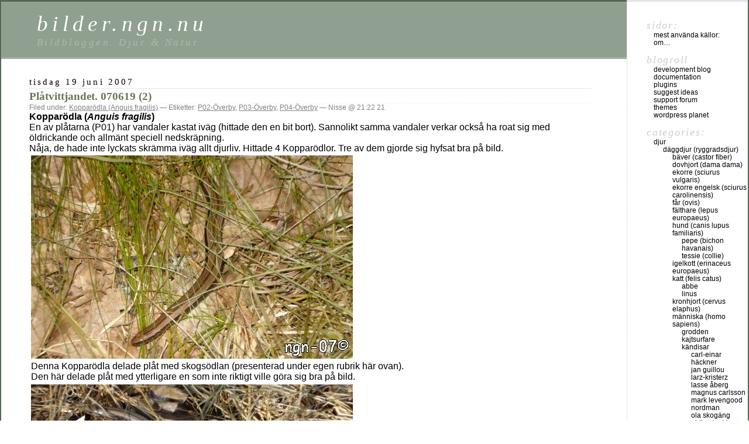

--- FILE ---
content_type: text/html; charset=UTF-8
request_url: http://bilder.ngn.nu/index.php/2007/06/19/platvittjandet-070619-2/
body_size: 24616
content:
<!DOCTYPE html PUBLIC "-//W3C//DTD XHTML 1.0 Transitional//EN" "http://www.w3.org/TR/xhtml1/DTD/xhtml1-transitional.dtd">
<html xmlns="http://www.w3.org/1999/xhtml" lang="sv-SE">

<head profile="http://gmpg.org/xfn/11">
	<meta http-equiv="Content-Type" content="text/html; charset=UTF-8" />

	<title>Plåtvittjandet. 070619 (2) &laquo;  bilder.ngn.nu</title>

	<style type="text/css" media="screen">
		@import url( http://bilder.ngn.nu/wp-content/themes/classic/style.css );
	</style>

	<link rel="pingback" href="http://bilder.ngn.nu/xmlrpc.php" />
		<link rel='archives' title='november 2013' href='http://bilder.ngn.nu/index.php/2013/11/' />
	<link rel='archives' title='april 2011' href='http://bilder.ngn.nu/index.php/2011/04/' />
	<link rel='archives' title='september 2010' href='http://bilder.ngn.nu/index.php/2010/09/' />
	<link rel='archives' title='augusti 2010' href='http://bilder.ngn.nu/index.php/2010/08/' />
	<link rel='archives' title='juli 2010' href='http://bilder.ngn.nu/index.php/2010/07/' />
	<link rel='archives' title='juni 2010' href='http://bilder.ngn.nu/index.php/2010/06/' />
	<link rel='archives' title='maj 2010' href='http://bilder.ngn.nu/index.php/2010/05/' />
	<link rel='archives' title='april 2010' href='http://bilder.ngn.nu/index.php/2010/04/' />
	<link rel='archives' title='mars 2010' href='http://bilder.ngn.nu/index.php/2010/03/' />
	<link rel='archives' title='december 2009' href='http://bilder.ngn.nu/index.php/2009/12/' />
	<link rel='archives' title='november 2009' href='http://bilder.ngn.nu/index.php/2009/11/' />
	<link rel='archives' title='oktober 2009' href='http://bilder.ngn.nu/index.php/2009/10/' />
	<link rel='archives' title='september 2009' href='http://bilder.ngn.nu/index.php/2009/09/' />
	<link rel='archives' title='juli 2009' href='http://bilder.ngn.nu/index.php/2009/07/' />
	<link rel='archives' title='juni 2009' href='http://bilder.ngn.nu/index.php/2009/06/' />
	<link rel='archives' title='maj 2009' href='http://bilder.ngn.nu/index.php/2009/05/' />
	<link rel='archives' title='april 2009' href='http://bilder.ngn.nu/index.php/2009/04/' />
	<link rel='archives' title='mars 2009' href='http://bilder.ngn.nu/index.php/2009/03/' />
	<link rel='archives' title='januari 2009' href='http://bilder.ngn.nu/index.php/2009/01/' />
	<link rel='archives' title='december 2008' href='http://bilder.ngn.nu/index.php/2008/12/' />
	<link rel='archives' title='november 2008' href='http://bilder.ngn.nu/index.php/2008/11/' />
	<link rel='archives' title='oktober 2008' href='http://bilder.ngn.nu/index.php/2008/10/' />
	<link rel='archives' title='september 2008' href='http://bilder.ngn.nu/index.php/2008/09/' />
	<link rel='archives' title='augusti 2008' href='http://bilder.ngn.nu/index.php/2008/08/' />
	<link rel='archives' title='juli 2008' href='http://bilder.ngn.nu/index.php/2008/07/' />
	<link rel='archives' title='juni 2008' href='http://bilder.ngn.nu/index.php/2008/06/' />
	<link rel='archives' title='maj 2008' href='http://bilder.ngn.nu/index.php/2008/05/' />
	<link rel='archives' title='oktober 2007' href='http://bilder.ngn.nu/index.php/2007/10/' />
	<link rel='archives' title='september 2007' href='http://bilder.ngn.nu/index.php/2007/09/' />
	<link rel='archives' title='augusti 2007' href='http://bilder.ngn.nu/index.php/2007/08/' />
	<link rel='archives' title='juli 2007' href='http://bilder.ngn.nu/index.php/2007/07/' />
	<link rel='archives' title='juni 2007' href='http://bilder.ngn.nu/index.php/2007/06/' />
	<link rel='archives' title='maj 2007' href='http://bilder.ngn.nu/index.php/2007/05/' />
	<link rel='archives' title='april 2007' href='http://bilder.ngn.nu/index.php/2007/04/' />
	<link rel='archives' title='mars 2007' href='http://bilder.ngn.nu/index.php/2007/03/' />
	<link rel='archives' title='oktober 2006' href='http://bilder.ngn.nu/index.php/2006/10/' />
	<link rel='archives' title='augusti 2006' href='http://bilder.ngn.nu/index.php/2006/08/' />
	<link rel='archives' title='juni 2006' href='http://bilder.ngn.nu/index.php/2006/06/' />
	<link rel='archives' title='maj 2006' href='http://bilder.ngn.nu/index.php/2006/05/' />
	<link rel='archives' title='november 2005' href='http://bilder.ngn.nu/index.php/2005/11/' />
	<link rel='archives' title='mars 2004' href='http://bilder.ngn.nu/index.php/2004/03/' />
	<link rel='archives' title='december 2001' href='http://bilder.ngn.nu/index.php/2001/12/' />
		<meta name='robots' content='max-image-preview:large' />
<link rel='dns-prefetch' href='//s.w.org' />
<link rel="alternate" type="application/rss+xml" title="bilder.ngn.nu &raquo; flöde" href="http://bilder.ngn.nu/index.php/feed/" />
<link rel="alternate" type="application/rss+xml" title="bilder.ngn.nu &raquo; kommentarsflöde" href="http://bilder.ngn.nu/index.php/comments/feed/" />
<link rel="alternate" type="application/rss+xml" title="bilder.ngn.nu &raquo; Plåtvittjandet. 070619 (2) kommentarsflöde" href="http://bilder.ngn.nu/index.php/2007/06/19/platvittjandet-070619-2/feed/" />
<script type="text/javascript">
window._wpemojiSettings = {"baseUrl":"https:\/\/s.w.org\/images\/core\/emoji\/13.1.0\/72x72\/","ext":".png","svgUrl":"https:\/\/s.w.org\/images\/core\/emoji\/13.1.0\/svg\/","svgExt":".svg","source":{"concatemoji":"http:\/\/bilder.ngn.nu\/wp-includes\/js\/wp-emoji-release.min.js?ver=5.9.12"}};
/*! This file is auto-generated */
!function(e,a,t){var n,r,o,i=a.createElement("canvas"),p=i.getContext&&i.getContext("2d");function s(e,t){var a=String.fromCharCode;p.clearRect(0,0,i.width,i.height),p.fillText(a.apply(this,e),0,0);e=i.toDataURL();return p.clearRect(0,0,i.width,i.height),p.fillText(a.apply(this,t),0,0),e===i.toDataURL()}function c(e){var t=a.createElement("script");t.src=e,t.defer=t.type="text/javascript",a.getElementsByTagName("head")[0].appendChild(t)}for(o=Array("flag","emoji"),t.supports={everything:!0,everythingExceptFlag:!0},r=0;r<o.length;r++)t.supports[o[r]]=function(e){if(!p||!p.fillText)return!1;switch(p.textBaseline="top",p.font="600 32px Arial",e){case"flag":return s([127987,65039,8205,9895,65039],[127987,65039,8203,9895,65039])?!1:!s([55356,56826,55356,56819],[55356,56826,8203,55356,56819])&&!s([55356,57332,56128,56423,56128,56418,56128,56421,56128,56430,56128,56423,56128,56447],[55356,57332,8203,56128,56423,8203,56128,56418,8203,56128,56421,8203,56128,56430,8203,56128,56423,8203,56128,56447]);case"emoji":return!s([10084,65039,8205,55357,56613],[10084,65039,8203,55357,56613])}return!1}(o[r]),t.supports.everything=t.supports.everything&&t.supports[o[r]],"flag"!==o[r]&&(t.supports.everythingExceptFlag=t.supports.everythingExceptFlag&&t.supports[o[r]]);t.supports.everythingExceptFlag=t.supports.everythingExceptFlag&&!t.supports.flag,t.DOMReady=!1,t.readyCallback=function(){t.DOMReady=!0},t.supports.everything||(n=function(){t.readyCallback()},a.addEventListener?(a.addEventListener("DOMContentLoaded",n,!1),e.addEventListener("load",n,!1)):(e.attachEvent("onload",n),a.attachEvent("onreadystatechange",function(){"complete"===a.readyState&&t.readyCallback()})),(n=t.source||{}).concatemoji?c(n.concatemoji):n.wpemoji&&n.twemoji&&(c(n.twemoji),c(n.wpemoji)))}(window,document,window._wpemojiSettings);
</script>
<style type="text/css">
img.wp-smiley,
img.emoji {
	display: inline !important;
	border: none !important;
	box-shadow: none !important;
	height: 1em !important;
	width: 1em !important;
	margin: 0 0.07em !important;
	vertical-align: -0.1em !important;
	background: none !important;
	padding: 0 !important;
}
</style>
	<link rel='stylesheet' id='wp-block-library-css'  href='http://bilder.ngn.nu/wp-includes/css/dist/block-library/style.min.css?ver=5.9.12' type='text/css' media='all' />
<style id='global-styles-inline-css' type='text/css'>
body{--wp--preset--color--black: #000000;--wp--preset--color--cyan-bluish-gray: #abb8c3;--wp--preset--color--white: #ffffff;--wp--preset--color--pale-pink: #f78da7;--wp--preset--color--vivid-red: #cf2e2e;--wp--preset--color--luminous-vivid-orange: #ff6900;--wp--preset--color--luminous-vivid-amber: #fcb900;--wp--preset--color--light-green-cyan: #7bdcb5;--wp--preset--color--vivid-green-cyan: #00d084;--wp--preset--color--pale-cyan-blue: #8ed1fc;--wp--preset--color--vivid-cyan-blue: #0693e3;--wp--preset--color--vivid-purple: #9b51e0;--wp--preset--gradient--vivid-cyan-blue-to-vivid-purple: linear-gradient(135deg,rgba(6,147,227,1) 0%,rgb(155,81,224) 100%);--wp--preset--gradient--light-green-cyan-to-vivid-green-cyan: linear-gradient(135deg,rgb(122,220,180) 0%,rgb(0,208,130) 100%);--wp--preset--gradient--luminous-vivid-amber-to-luminous-vivid-orange: linear-gradient(135deg,rgba(252,185,0,1) 0%,rgba(255,105,0,1) 100%);--wp--preset--gradient--luminous-vivid-orange-to-vivid-red: linear-gradient(135deg,rgba(255,105,0,1) 0%,rgb(207,46,46) 100%);--wp--preset--gradient--very-light-gray-to-cyan-bluish-gray: linear-gradient(135deg,rgb(238,238,238) 0%,rgb(169,184,195) 100%);--wp--preset--gradient--cool-to-warm-spectrum: linear-gradient(135deg,rgb(74,234,220) 0%,rgb(151,120,209) 20%,rgb(207,42,186) 40%,rgb(238,44,130) 60%,rgb(251,105,98) 80%,rgb(254,248,76) 100%);--wp--preset--gradient--blush-light-purple: linear-gradient(135deg,rgb(255,206,236) 0%,rgb(152,150,240) 100%);--wp--preset--gradient--blush-bordeaux: linear-gradient(135deg,rgb(254,205,165) 0%,rgb(254,45,45) 50%,rgb(107,0,62) 100%);--wp--preset--gradient--luminous-dusk: linear-gradient(135deg,rgb(255,203,112) 0%,rgb(199,81,192) 50%,rgb(65,88,208) 100%);--wp--preset--gradient--pale-ocean: linear-gradient(135deg,rgb(255,245,203) 0%,rgb(182,227,212) 50%,rgb(51,167,181) 100%);--wp--preset--gradient--electric-grass: linear-gradient(135deg,rgb(202,248,128) 0%,rgb(113,206,126) 100%);--wp--preset--gradient--midnight: linear-gradient(135deg,rgb(2,3,129) 0%,rgb(40,116,252) 100%);--wp--preset--duotone--dark-grayscale: url('#wp-duotone-dark-grayscale');--wp--preset--duotone--grayscale: url('#wp-duotone-grayscale');--wp--preset--duotone--purple-yellow: url('#wp-duotone-purple-yellow');--wp--preset--duotone--blue-red: url('#wp-duotone-blue-red');--wp--preset--duotone--midnight: url('#wp-duotone-midnight');--wp--preset--duotone--magenta-yellow: url('#wp-duotone-magenta-yellow');--wp--preset--duotone--purple-green: url('#wp-duotone-purple-green');--wp--preset--duotone--blue-orange: url('#wp-duotone-blue-orange');--wp--preset--font-size--small: 13px;--wp--preset--font-size--medium: 20px;--wp--preset--font-size--large: 36px;--wp--preset--font-size--x-large: 42px;}.has-black-color{color: var(--wp--preset--color--black) !important;}.has-cyan-bluish-gray-color{color: var(--wp--preset--color--cyan-bluish-gray) !important;}.has-white-color{color: var(--wp--preset--color--white) !important;}.has-pale-pink-color{color: var(--wp--preset--color--pale-pink) !important;}.has-vivid-red-color{color: var(--wp--preset--color--vivid-red) !important;}.has-luminous-vivid-orange-color{color: var(--wp--preset--color--luminous-vivid-orange) !important;}.has-luminous-vivid-amber-color{color: var(--wp--preset--color--luminous-vivid-amber) !important;}.has-light-green-cyan-color{color: var(--wp--preset--color--light-green-cyan) !important;}.has-vivid-green-cyan-color{color: var(--wp--preset--color--vivid-green-cyan) !important;}.has-pale-cyan-blue-color{color: var(--wp--preset--color--pale-cyan-blue) !important;}.has-vivid-cyan-blue-color{color: var(--wp--preset--color--vivid-cyan-blue) !important;}.has-vivid-purple-color{color: var(--wp--preset--color--vivid-purple) !important;}.has-black-background-color{background-color: var(--wp--preset--color--black) !important;}.has-cyan-bluish-gray-background-color{background-color: var(--wp--preset--color--cyan-bluish-gray) !important;}.has-white-background-color{background-color: var(--wp--preset--color--white) !important;}.has-pale-pink-background-color{background-color: var(--wp--preset--color--pale-pink) !important;}.has-vivid-red-background-color{background-color: var(--wp--preset--color--vivid-red) !important;}.has-luminous-vivid-orange-background-color{background-color: var(--wp--preset--color--luminous-vivid-orange) !important;}.has-luminous-vivid-amber-background-color{background-color: var(--wp--preset--color--luminous-vivid-amber) !important;}.has-light-green-cyan-background-color{background-color: var(--wp--preset--color--light-green-cyan) !important;}.has-vivid-green-cyan-background-color{background-color: var(--wp--preset--color--vivid-green-cyan) !important;}.has-pale-cyan-blue-background-color{background-color: var(--wp--preset--color--pale-cyan-blue) !important;}.has-vivid-cyan-blue-background-color{background-color: var(--wp--preset--color--vivid-cyan-blue) !important;}.has-vivid-purple-background-color{background-color: var(--wp--preset--color--vivid-purple) !important;}.has-black-border-color{border-color: var(--wp--preset--color--black) !important;}.has-cyan-bluish-gray-border-color{border-color: var(--wp--preset--color--cyan-bluish-gray) !important;}.has-white-border-color{border-color: var(--wp--preset--color--white) !important;}.has-pale-pink-border-color{border-color: var(--wp--preset--color--pale-pink) !important;}.has-vivid-red-border-color{border-color: var(--wp--preset--color--vivid-red) !important;}.has-luminous-vivid-orange-border-color{border-color: var(--wp--preset--color--luminous-vivid-orange) !important;}.has-luminous-vivid-amber-border-color{border-color: var(--wp--preset--color--luminous-vivid-amber) !important;}.has-light-green-cyan-border-color{border-color: var(--wp--preset--color--light-green-cyan) !important;}.has-vivid-green-cyan-border-color{border-color: var(--wp--preset--color--vivid-green-cyan) !important;}.has-pale-cyan-blue-border-color{border-color: var(--wp--preset--color--pale-cyan-blue) !important;}.has-vivid-cyan-blue-border-color{border-color: var(--wp--preset--color--vivid-cyan-blue) !important;}.has-vivid-purple-border-color{border-color: var(--wp--preset--color--vivid-purple) !important;}.has-vivid-cyan-blue-to-vivid-purple-gradient-background{background: var(--wp--preset--gradient--vivid-cyan-blue-to-vivid-purple) !important;}.has-light-green-cyan-to-vivid-green-cyan-gradient-background{background: var(--wp--preset--gradient--light-green-cyan-to-vivid-green-cyan) !important;}.has-luminous-vivid-amber-to-luminous-vivid-orange-gradient-background{background: var(--wp--preset--gradient--luminous-vivid-amber-to-luminous-vivid-orange) !important;}.has-luminous-vivid-orange-to-vivid-red-gradient-background{background: var(--wp--preset--gradient--luminous-vivid-orange-to-vivid-red) !important;}.has-very-light-gray-to-cyan-bluish-gray-gradient-background{background: var(--wp--preset--gradient--very-light-gray-to-cyan-bluish-gray) !important;}.has-cool-to-warm-spectrum-gradient-background{background: var(--wp--preset--gradient--cool-to-warm-spectrum) !important;}.has-blush-light-purple-gradient-background{background: var(--wp--preset--gradient--blush-light-purple) !important;}.has-blush-bordeaux-gradient-background{background: var(--wp--preset--gradient--blush-bordeaux) !important;}.has-luminous-dusk-gradient-background{background: var(--wp--preset--gradient--luminous-dusk) !important;}.has-pale-ocean-gradient-background{background: var(--wp--preset--gradient--pale-ocean) !important;}.has-electric-grass-gradient-background{background: var(--wp--preset--gradient--electric-grass) !important;}.has-midnight-gradient-background{background: var(--wp--preset--gradient--midnight) !important;}.has-small-font-size{font-size: var(--wp--preset--font-size--small) !important;}.has-medium-font-size{font-size: var(--wp--preset--font-size--medium) !important;}.has-large-font-size{font-size: var(--wp--preset--font-size--large) !important;}.has-x-large-font-size{font-size: var(--wp--preset--font-size--x-large) !important;}
</style>
<script type='text/javascript' src='http://bilder.ngn.nu/wp-includes/js/jquery/jquery.min.js?ver=3.6.0' id='jquery-core-js'></script>
<script type='text/javascript' src='http://bilder.ngn.nu/wp-includes/js/jquery/jquery-migrate.min.js?ver=3.3.2' id='jquery-migrate-js'></script>
<link rel="https://api.w.org/" href="http://bilder.ngn.nu/index.php/wp-json/" /><link rel="alternate" type="application/json" href="http://bilder.ngn.nu/index.php/wp-json/wp/v2/posts/110" /><link rel="EditURI" type="application/rsd+xml" title="RSD" href="http://bilder.ngn.nu/xmlrpc.php?rsd" />
<link rel="wlwmanifest" type="application/wlwmanifest+xml" href="http://bilder.ngn.nu/wp-includes/wlwmanifest.xml" /> 
<meta name="generator" content="WordPress 5.9.12" />
<link rel="canonical" href="http://bilder.ngn.nu/index.php/2007/06/19/platvittjandet-070619-2/" />
<link rel='shortlink' href='http://bilder.ngn.nu/?p=110' />
<link rel="alternate" type="application/json+oembed" href="http://bilder.ngn.nu/index.php/wp-json/oembed/1.0/embed?url=http%3A%2F%2Fbilder.ngn.nu%2Findex.php%2F2007%2F06%2F19%2Fplatvittjandet-070619-2%2F" />
<link rel="alternate" type="text/xml+oembed" href="http://bilder.ngn.nu/index.php/wp-json/oembed/1.0/embed?url=http%3A%2F%2Fbilder.ngn.nu%2Findex.php%2F2007%2F06%2F19%2Fplatvittjandet-070619-2%2F&#038;format=xml" />

<!-- Start script NGN-VS_sv v 0.1 -->
<script type='text/javascript'>
function expand(thistag, tag) {
	styleObj=document.getElementById(thistag).style;
	if (styleObj.display=='none') {
		styleObj.backgroundColor='#DCDDAF';
		styleObj.display='';
		tag.innerHTML = "<a>[Dölj]</a>";
	}
	else {
		styleObj.display='none';
		tag.innerHTML = "<a>[Visa EXIF...]</a>";
	}
}
</script>
<!-- Slut script NGN-VS_sv v 0.1 -->
<style type='text/css'>
</style>
<!-- wp thread comment 1.4.9.4.002 -->
<style type="text/css" media="screen">
.editComment, .editableComment, .textComment{ display: inline;}.comment-childs{border-top: 2px solid #000;border-bottom: 1px solid #000;margin: 1px 10px 10px 20px;padding: 10px;background: #E8E8E8;}
</style>
</head>

<body class="post-template-default single single-post postid-110 single-format-standard">
<div id="rap">
<h1 id="header">
	<a href="http://bilder.ngn.nu/">bilder.ngn.nu</a>
	<span id="tagline">Bildbloggen. Djur &amp; Natur.</span>
</h1>

<div id="content">
<!-- end header -->


<h2>tisdag 19 juni 2007</h2>
<div class="post-110 post type-post status-publish format-standard hentry category-kopparodla-anguis-fragilis tag-p02-overby tag-p03-overby tag-p04-overby" id="post-110">
	 <h3 class="storytitle"><a href="http://bilder.ngn.nu/index.php/2007/06/19/platvittjandet-070619-2/" rel="bookmark">Plåtvittjandet. 070619 (2)</a></h3>
	<div class="meta">Filed under: <a href="http://bilder.ngn.nu/index.php/category/djur/kraldjur_ryggradsdjur/kopparodla-anguis-fragilis/" rel="category tag">Kopparödla (Anguis fragilis)</a> &#8212; Etiketter: <a href="http://bilder.ngn.nu/index.php/tag/p02-overby/" rel="tag">P02-Överby</a>, <a href="http://bilder.ngn.nu/index.php/tag/p03-overby/" rel="tag">P03-Överby</a>, <a href="http://bilder.ngn.nu/index.php/tag/p04-overby/" rel="tag">P04-Överby</a> &#8212;  Nisse @ 21:22 21 </div>

	<div class="storycontent">
		<div id="ngn_bild_rubrik"><span style="font-weight: bold; font-family: Helvetica,Arial,sans-serif;">Kopparödla (<span style="font-style: italic;">Anguis fragilis</span>)</span></div>
<div id="ngn_bild_text">En av plåtarna (P01) har vandaler kastat iväg (hittade den en bit bort). Sannolikt samma vandaler verkar också ha roat sig med öldrickande och allmänt speciell nedskräpning.</div>
<div id="ngn_bild_text">Nåja, de hade inte lyckats skrämma iväg allt djurliv. Hittade 4 Kopparödlor. Tre av dem gjorde sig hyfsat bra på bild.</div>
<table style="width: 800px;" border="0">
<tbody>
<tr>
<td style="text-align: left;"><img style="width: 550px; height: 348px;" title="Kopparödla (Anguis fragilis)" src="http://ngn.nu/Bilder3/070619_Dsc00743_w550.jpg" alt="Kopparödla (Anguis fragilis)" /></td>
</tr>
<tr>
<td>
<div id="ngn_bild_text">Denna Kopparödla delade plåt med skogsödlan (presenterad under egen rubrik här ovan).</div>
<div id="ngn_bild_text_above">Den här delade plåt med ytterligare en som inte riktigt ville göra sig bra på bild.</div>
</td>
</tr>
<tr>
<td align="left"><img style="width: 550px; height: 348px;" title="Kopparödla (Anguis fragilis)" src="http://ngn.nu/Bilder3/070619_Dsc00749_w550.jpg" alt="Kopparödla (Anguis fragilis)" /></td>
</tr>
<tr>
<td align="left">
<div id="ngn_bild_text_above">Den här hade en alldeles egen plåt och så känner jag igen den från tidigare bilder.</div>
</td>
</tr>
<tr>
<td align="left"><img style="width: 550px; height: 348px;" title="Kopparödla (Anguis fragilis)" src="http://ngn.nu/Bilder3/070619_Dsc00755_w550.jpg" alt="Kopparödla (Anguis fragilis)" /></td>
</tr>
<tr>
<td align="left"></td>
</tr>
</tbody>
</table>
	</div>

	<div class="feedback">
				<a href="http://bilder.ngn.nu/index.php/2007/06/19/platvittjandet-070619-2/#respond">Comments (0)</a>	</div>

</div>


<h2 id="comments">Inga kommentarer	<a href="#postcomment" title="Leave a comment">&raquo;</a>
</h2>

	<p>No comments yet.</p>

<p><a href="http://bilder.ngn.nu/index.php/2007/06/19/platvittjandet-070619-2/feed/"><abbr title="Really Simple Syndication">RSS</abbr> feed for comments on this post.</a>	<a href="http://bilder.ngn.nu/index.php/2007/06/19/platvittjandet-070619-2/trackback/" rel="trackback">TrackBack <abbr title="Universal Resource Locator">URL</abbr></a>
</p>

<h2 id="postcomment">Leave a comment</h2>


<form action="http://bilder.ngn.nu/wp-comments-post.php" method="post" id="commentform">


<p><input type="text" name="author" id="author" value="" size="22" tabindex="1" />
<label for="author"><small>Namn (required)</small></label></p>

<p><input type="text" name="email" id="email" value="" size="22" tabindex="2" />
<label for="email"><small>Mail (will not be published) (required)</small></label></p>

<p><input type="text" name="url" id="url" value="" size="22" tabindex="3" />
<label for="url"><small>Webbplats</small></label></p>


<!--<p><small><strong>XHTML:</strong> You can use these tags: &lt;a href=&quot;&quot; title=&quot;&quot;&gt; &lt;abbr title=&quot;&quot;&gt; &lt;acronym title=&quot;&quot;&gt; &lt;b&gt; &lt;blockquote cite=&quot;&quot;&gt; &lt;cite&gt; &lt;code&gt; &lt;del datetime=&quot;&quot;&gt; &lt;em&gt; &lt;i&gt; &lt;q cite=&quot;&quot;&gt; &lt;s&gt; &lt;strike&gt; &lt;strong&gt; </small></p>-->

<p><textarea name="comment" id="comment" cols="58" rows="10" tabindex="4"></textarea></p>

<p><input name="submit" type="submit" id="submit" tabindex="5" value="Submit Comment" />
<input type="hidden" name="comment_post_ID" value="110" />
</p>
<p style="display: none;"><input type="hidden" id="akismet_comment_nonce" name="akismet_comment_nonce" value="09954088aa" /></p><p style="display: none !important;"><label>&#916;<textarea name="ak_hp_textarea" cols="45" rows="8" maxlength="100"></textarea></label><input type="hidden" id="ak_js_1" name="ak_js" value="157"/><script>document.getElementById( "ak_js_1" ).setAttribute( "value", ( new Date() ).getTime() );</script></p><p><input type="hidden" id="comment_reply_ID" name="comment_reply_ID" value="0" /><input type="hidden" id="comment_reply_dp" name="comment_reply_dp" value="0" /></p><div id="cancel_reply" style="display:none;"><a href="javascript:void(0)" onclick="movecfm(null,0,1,null);" style="color:red;">Klicka för att ångra kommentar</a></div><script type="text/javascript">
/* <![CDATA[ */
var commentformid = "commentform";
var USERINFO = false;
var atreply = "yes";
/* ]]> */
</script>
<script type="text/javascript" src="http://bilder.ngn.nu/wp-content/plugins/wordpress-thread-comment/wp-thread-comment.js.php?jsver=common"></script>

</form>





<!-- begin footer -->
</div>

<!-- begin sidebar -->
<div id="menu">

<ul>
	<li class="pagenav">Sidor:<ul><li class="page_item page-item-913"><a href="http://bilder.ngn.nu/index.php/mest-anvanda-kallor/">Mest använda källor:</a></li>
<li class="page_item page-item-2"><a href="http://bilder.ngn.nu/index.php/about/">Om&#8230;</a></li>
</ul></li>	<li id="linkcat-2" class="linkcat">Blogroll
	<ul class='xoxo blogroll'>
<li><a href="http://wordpress.org/development/">Development Blog</a></li>
<li><a href="http://codex.wordpress.org/">Documentation</a></li>
<li><a href="http://wordpress.org/extend/plugins/">Plugins</a></li>
<li><a href="http://wordpress.org/extend/ideas/">Suggest Ideas</a></li>
<li><a href="http://wordpress.org/support/">Support Forum</a></li>
<li><a href="http://wordpress.org/extend/themes/">Themes</a></li>
<li><a href="http://planet.wordpress.org/">WordPress Planet</a></li>

	</ul>
</li>
	<li class="categories">Categories:<ul>	<li class="cat-item cat-item-3"><a href="http://bilder.ngn.nu/index.php/category/djur/">Djur</a>
<ul class='children'>
	<li class="cat-item cat-item-12"><a href="http://bilder.ngn.nu/index.php/category/djur/daggdjur_ryggradsdjur/">Däggdjur (Ryggradsdjur)</a>
	<ul class='children'>
	<li class="cat-item cat-item-163"><a href="http://bilder.ngn.nu/index.php/category/djur/daggdjur_ryggradsdjur/baever_castor_fiber/">Bäver (Castor fiber)</a>
</li>
	<li class="cat-item cat-item-241"><a href="http://bilder.ngn.nu/index.php/category/djur/daggdjur_ryggradsdjur/dovhjort-dama-dama/">Dovhjort (Dama dama)</a>
</li>
	<li class="cat-item cat-item-494"><a href="http://bilder.ngn.nu/index.php/category/djur/daggdjur_ryggradsdjur/ekorre-sciurus-vulgaris/">Ekorre (Sciurus vulgaris)</a>
</li>
	<li class="cat-item cat-item-214"><a href="http://bilder.ngn.nu/index.php/category/djur/daggdjur_ryggradsdjur/engelsk-sciurus-carolinensis/">Ekorre Engelsk (Sciurus carolinensis)</a>
</li>
	<li class="cat-item cat-item-305"><a href="http://bilder.ngn.nu/index.php/category/djur/daggdjur_ryggradsdjur/far-ovis/">Får (Ovis)</a>
</li>
	<li class="cat-item cat-item-515"><a href="http://bilder.ngn.nu/index.php/category/djur/daggdjur_ryggradsdjur/falthare-lepus-europaeus/">Fälthare (Lepus europaeus)</a>
</li>
	<li class="cat-item cat-item-86"><a href="http://bilder.ngn.nu/index.php/category/djur/daggdjur_ryggradsdjur/hund-canis-lupus-familiaris/">Hund (Canis lupus familiaris)</a>
		<ul class='children'>
	<li class="cat-item cat-item-477"><a href="http://bilder.ngn.nu/index.php/category/djur/daggdjur_ryggradsdjur/hund-canis-lupus-familiaris/pepe/">PePe (Bichon Havanais)</a>
</li>
	<li class="cat-item cat-item-88"><a href="http://bilder.ngn.nu/index.php/category/djur/daggdjur_ryggradsdjur/hund-canis-lupus-familiaris/tessie/">Tessie (Collie)</a>
</li>
		</ul>
</li>
	<li class="cat-item cat-item-256"><a href="http://bilder.ngn.nu/index.php/category/djur/daggdjur_ryggradsdjur/igelkott-erinaceus-europaeus/">Igelkott (Erinaceus europaeus)</a>
</li>
	<li class="cat-item cat-item-333"><a href="http://bilder.ngn.nu/index.php/category/djur/daggdjur_ryggradsdjur/katt/">Katt (Felis catus)</a>
		<ul class='children'>
	<li class="cat-item cat-item-334"><a href="http://bilder.ngn.nu/index.php/category/djur/daggdjur_ryggradsdjur/katt/abbe/">Abbe</a>
</li>
	<li class="cat-item cat-item-482"><a href="http://bilder.ngn.nu/index.php/category/djur/daggdjur_ryggradsdjur/katt/linus/">Linus</a>
</li>
		</ul>
</li>
	<li class="cat-item cat-item-240"><a href="http://bilder.ngn.nu/index.php/category/djur/daggdjur_ryggradsdjur/kronhjort-cervus-elaphus/">Kronhjort (Cervus elaphus)</a>
</li>
	<li class="cat-item cat-item-207"><a href="http://bilder.ngn.nu/index.php/category/djur/daggdjur_ryggradsdjur/manniska-homo-sapiens/">Människa (Homo sapiens)</a>
		<ul class='children'>
	<li class="cat-item cat-item-486"><a href="http://bilder.ngn.nu/index.php/category/djur/daggdjur_ryggradsdjur/manniska-homo-sapiens/grodden/">Grodden</a>
</li>
	<li class="cat-item cat-item-437"><a href="http://bilder.ngn.nu/index.php/category/djur/daggdjur_ryggradsdjur/manniska-homo-sapiens/kajtsurfare/">Kajtsurfare</a>
</li>
	<li class="cat-item cat-item-427"><a href="http://bilder.ngn.nu/index.php/category/djur/daggdjur_ryggradsdjur/manniska-homo-sapiens/kandisar/">Kändisar</a>
			<ul class='children'>
	<li class="cat-item cat-item-428"><a href="http://bilder.ngn.nu/index.php/category/djur/daggdjur_ryggradsdjur/manniska-homo-sapiens/kandisar/carl-einar-hackner/">Carl-Einar Häckner</a>
</li>
	<li class="cat-item cat-item-429"><a href="http://bilder.ngn.nu/index.php/category/djur/daggdjur_ryggradsdjur/manniska-homo-sapiens/kandisar/jan-guillou/">Jan Guillou</a>
</li>
	<li class="cat-item cat-item-521"><a href="http://bilder.ngn.nu/index.php/category/djur/daggdjur_ryggradsdjur/manniska-homo-sapiens/kandisar/larz-kristerz/">Larz-Kristerz</a>
</li>
	<li class="cat-item cat-item-430"><a href="http://bilder.ngn.nu/index.php/category/djur/daggdjur_ryggradsdjur/manniska-homo-sapiens/kandisar/lasse-aberg/">Lasse Åberg</a>
</li>
	<li class="cat-item cat-item-485"><a href="http://bilder.ngn.nu/index.php/category/djur/daggdjur_ryggradsdjur/manniska-homo-sapiens/kandisar/magnus-carlsson/">Magnus Carlsson</a>
</li>
	<li class="cat-item cat-item-432"><a href="http://bilder.ngn.nu/index.php/category/djur/daggdjur_ryggradsdjur/manniska-homo-sapiens/kandisar/mark-levengood/">Mark Levengood</a>
</li>
	<li class="cat-item cat-item-484"><a href="http://bilder.ngn.nu/index.php/category/djur/daggdjur_ryggradsdjur/manniska-homo-sapiens/kandisar/nordman/">Nordman</a>
</li>
	<li class="cat-item cat-item-431"><a href="http://bilder.ngn.nu/index.php/category/djur/daggdjur_ryggradsdjur/manniska-homo-sapiens/kandisar/ola-skogang/">Ola Skogäng</a>
</li>
	<li class="cat-item cat-item-433"><a href="http://bilder.ngn.nu/index.php/category/djur/daggdjur_ryggradsdjur/manniska-homo-sapiens/kandisar/ulrika-davidsson/">Ulrika Davidsson</a>
</li>
			</ul>
</li>
	<li class="cat-item cat-item-208"><a href="http://bilder.ngn.nu/index.php/category/djur/daggdjur_ryggradsdjur/manniska-homo-sapiens/nisse/">Nisse</a>
</li>
		</ul>
</li>
	<li class="cat-item cat-item-123"><a href="http://bilder.ngn.nu/index.php/category/djur/daggdjur_ryggradsdjur/naebbmus_sorex_araneus/">Näbbmus (Sorex araneus)</a>
</li>
	<li class="cat-item cat-item-85"><a href="http://bilder.ngn.nu/index.php/category/djur/daggdjur_ryggradsdjur/notkreatur-bos-taurus/">Nötkreatur (Bos taurus)</a>
</li>
	<li class="cat-item cat-item-175"><a href="http://bilder.ngn.nu/index.php/category/djur/daggdjur_ryggradsdjur/ponny/" title="Häst under 148 cm mankhöjd">Ponny</a>
		<ul class='children'>
	<li class="cat-item cat-item-176"><a href="http://bilder.ngn.nu/index.php/category/djur/daggdjur_ryggradsdjur/ponny/dartmoorponny/">Dartmoorponny</a>
</li>
		</ul>
</li>
	<li class="cat-item cat-item-312"><a href="http://bilder.ngn.nu/index.php/category/djur/daggdjur_ryggradsdjur/ren-rangifer-tarandus/">Ren (Rangifer tarandus)</a>
</li>
	<li class="cat-item cat-item-491"><a href="http://bilder.ngn.nu/index.php/category/djur/daggdjur_ryggradsdjur/radjur-capreolus-capreolus/">Rådjur (Capreolus capreolus)</a>
</li>
	<li class="cat-item cat-item-573"><a href="http://bilder.ngn.nu/index.php/category/djur/daggdjur_ryggradsdjur/skogshare-lepus-timidus/">Skogshare (Lepus timidus)</a>
</li>
	<li class="cat-item cat-item-126"><a href="http://bilder.ngn.nu/index.php/category/djur/daggdjur_ryggradsdjur/skogsmus_apodemus_sylvaticus/">Skogsmus (Apodemus sylvaticus)</a>
</li>
	<li class="cat-item cat-item-533"><a href="http://bilder.ngn.nu/index.php/category/djur/daggdjur_ryggradsdjur/vattensork-arvicola-terrestris/">Vattensork (Arvicola terrestris)</a>
</li>
	<li class="cat-item cat-item-261"><a href="http://bilder.ngn.nu/index.php/category/djur/daggdjur_ryggradsdjur/vessla-mustela-nivalis/">Vessla (Mustela nivalis)</a>
</li>
	<li class="cat-item cat-item-239"><a href="http://bilder.ngn.nu/index.php/category/djur/daggdjur_ryggradsdjur/vildsvin-sus-scrofa/">Vildsvin (Sus scrofa)</a>
</li>
	<li class="cat-item cat-item-532"><a href="http://bilder.ngn.nu/index.php/category/djur/daggdjur_ryggradsdjur/akersork-microtus-agrestis/">Åkersork (Microtus agrestis)</a>
</li>
	<li class="cat-item cat-item-255"><a href="http://bilder.ngn.nu/index.php/category/djur/daggdjur_ryggradsdjur/alg-alces-alces/">Älg (Alces alces)</a>
</li>
	</ul>
</li>
	<li class="cat-item cat-item-8"><a href="http://bilder.ngn.nu/index.php/category/djur/fiskar_ryggradsdjur/">Fiskar (Ryggradsdjur)</a>
	<ul class='children'>
	<li class="cat-item cat-item-501"><a href="http://bilder.ngn.nu/index.php/category/djur/fiskar_ryggradsdjur/havskatt-anarhichas-lupus/">Havskatt (Anarhichas lupus)</a>
</li>
	<li class="cat-item cat-item-516"><a href="http://bilder.ngn.nu/index.php/category/djur/fiskar_ryggradsdjur/koi-karpar/">KOI-Karpar</a>
</li>
	<li class="cat-item cat-item-681"><a href="http://bilder.ngn.nu/index.php/category/djur/fiskar_ryggradsdjur/loja-alburnus-alburnus/">Löja (Alburnus alburnus)</a>
</li>
	<li class="cat-item cat-item-535"><a href="http://bilder.ngn.nu/index.php/category/djur/fiskar_ryggradsdjur/ruda-carassius-carassius/">Ruda (Carassius carassius)</a>
</li>
	<li class="cat-item cat-item-525"><a href="http://bilder.ngn.nu/index.php/category/djur/fiskar_ryggradsdjur/smaspigg-pungitius-pungitius/">Småspigg (Pungitius pungitius)</a>
</li>
	<li class="cat-item cat-item-467"><a href="http://bilder.ngn.nu/index.php/category/djur/fiskar_ryggradsdjur/atranlax-salmon-salar/">Ätranlax (Salmon salar)</a>
</li>
	</ul>
</li>
	<li class="cat-item cat-item-11"><a href="http://bilder.ngn.nu/index.php/category/djur/faglar_ryggradsdjur/">Fåglar (Aves) [Ryggradsdjur]</a>
	<ul class='children'>
	<li class="cat-item cat-item-227"><a href="http://bilder.ngn.nu/index.php/category/djur/faglar_ryggradsdjur/backsvala-riparia-riparia/">Backsvala (Riparia riparia)</a>
</li>
	<li class="cat-item cat-item-512"><a href="http://bilder.ngn.nu/index.php/category/djur/faglar_ryggradsdjur/bjorktrast-turdus-pilaris/">Björktrast (Turdus piláris)</a>
</li>
	<li class="cat-item cat-item-509"><a href="http://bilder.ngn.nu/index.php/category/djur/faglar_ryggradsdjur/bla-karrhok-circus-cyaneus/">Blå kärrhök (Circus cyaneus)</a>
</li>
	<li class="cat-item cat-item-359"><a href="http://bilder.ngn.nu/index.php/category/djur/faglar_ryggradsdjur/bofink-fringilla-coelebs/">Bofink (Fringilla coelebs)</a>
</li>
	<li class="cat-item cat-item-536"><a href="http://bilder.ngn.nu/index.php/category/djur/faglar_ryggradsdjur/brun-karrhok-circus-aeruginosus/">Brun Kärrhök (Circus aeruginosus)</a>
</li>
	<li class="cat-item cat-item-268"><a href="http://bilder.ngn.nu/index.php/category/djur/faglar_ryggradsdjur/fasan-phasianus-colchicus/">Fasan (Phasianus colchicus)</a>
</li>
	<li class="cat-item cat-item-106"><a href="http://bilder.ngn.nu/index.php/category/djur/faglar_ryggradsdjur/firskmas-larus-c-canus/">Fiskmås (Larus c. canus)</a>
</li>
	<li class="cat-item cat-item-313"><a href="http://bilder.ngn.nu/index.php/category/djur/faglar_ryggradsdjur/fjallripa-lagopus-muta/">Fjällripa (Lagopus muta)</a>
</li>
	<li class="cat-item cat-item-339"><a href="http://bilder.ngn.nu/index.php/category/djur/faglar_ryggradsdjur/gragas-anser-anser/">Grågås (Anser anser)</a>
</li>
	<li class="cat-item cat-item-488"><a href="http://bilder.ngn.nu/index.php/category/djur/faglar_ryggradsdjur/grasparv-passer-domesticus/">Gråsparv (Passer domesticus)</a>
</li>
	<li class="cat-item cat-item-209"><a href="http://bilder.ngn.nu/index.php/category/djur/faglar_ryggradsdjur/grasand-anas-p-platyrhynchos/">Gräsand (Anas p. platyrhýnchos)</a>
</li>
	<li class="cat-item cat-item-489"><a href="http://bilder.ngn.nu/index.php/category/djur/faglar_ryggradsdjur/gronfink-carduelis-chloris/">Grönfink (Carduelis chloris)</a>
</li>
	<li class="cat-item cat-item-264"><a href="http://bilder.ngn.nu/index.php/category/djur/faglar_ryggradsdjur/grongoling-picus-viridis/">Gröngöling (Picus viridis)</a>
</li>
	<li class="cat-item cat-item-492"><a href="http://bilder.ngn.nu/index.php/category/djur/faglar_ryggradsdjur/gardsmyg-troglodytes-troglodytes/">Gärdsmyg (Troglodytes troglodytes)</a>
</li>
	<li class="cat-item cat-item-216"><a href="http://bilder.ngn.nu/index.php/category/djur/faglar_ryggradsdjur/kaja-corvus-monedula/">Kaja (Corvus monedula)</a>
</li>
	<li class="cat-item cat-item-83"><a href="http://bilder.ngn.nu/index.php/category/djur/faglar_ryggradsdjur/kanadagas-branta-leucopsis/">Kanadagås (Branta canadensis)</a>
</li>
	<li class="cat-item cat-item-74"><a href="http://bilder.ngn.nu/index.php/category/djur/faglar_ryggradsdjur/knipa-bucephala-c-clangula/">Knipa (Bucéphala c. clángula)</a>
</li>
	<li class="cat-item cat-item-341"><a href="http://bilder.ngn.nu/index.php/category/djur/faglar_ryggradsdjur/knolsvan-cygnus-olor/">Knölsvan (Cygnus olor)</a>
</li>
	<li class="cat-item cat-item-78"><a href="http://bilder.ngn.nu/index.php/category/djur/faglar_ryggradsdjur/koltrast-turdus-m-merula/">Koltrast (Turdus m. mérula)</a>
</li>
	<li class="cat-item cat-item-493"><a href="http://bilder.ngn.nu/index.php/category/djur/faglar_ryggradsdjur/kraka-corvus-corone/">Kråka (Corvus corone)</a>
</li>
	<li class="cat-item cat-item-108"><a href="http://bilder.ngn.nu/index.php/category/djur/faglar_ryggradsdjur/ladusvala-hirundu-r-rustica/">Ladusvala (Hirúndo r. rústica)</a>
</li>
	<li class="cat-item cat-item-675"><a href="http://bilder.ngn.nu/index.php/category/djur/faglar_ryggradsdjur/lovsangare-phylloscopus-trochilus/">Lövsångare (Phylloscopus tróchilus)</a>
</li>
	<li class="cat-item cat-item-574"><a href="http://bilder.ngn.nu/index.php/category/djur/faglar_ryggradsdjur/notvacka-sitta-europaea/">Nötväcka (Sitta europaea)</a>
</li>
	<li class="cat-item cat-item-254"><a href="http://bilder.ngn.nu/index.php/category/djur/faglar_ryggradsdjur/ormvrak-buteo-buteo/">Ormvråk (Buteo buteo)</a>
</li>
	<li class="cat-item cat-item-513"><a href="http://bilder.ngn.nu/index.php/category/djur/faglar_ryggradsdjur/ringduva-columba-p-palumbus/">Ringduva (Columba p. palúmbus)</a>
</li>
	<li class="cat-item cat-item-495"><a href="http://bilder.ngn.nu/index.php/category/djur/faglar_ryggradsdjur/rodhake-erithacus-rubecula/">Rödhake (Erithacus rubecula)</a>
</li>
	<li class="cat-item cat-item-103"><a href="http://bilder.ngn.nu/index.php/category/djur/faglar_ryggradsdjur/skata-pica-p-pica/">Skata (Pica p. pica)</a>
</li>
	<li class="cat-item cat-item-245"><a href="http://bilder.ngn.nu/index.php/category/djur/faglar_ryggradsdjur/skaggdopping-podiceps-cristatus/">Skäggdopping (Podiceps cristatus)</a>
</li>
	<li class="cat-item cat-item-211"><a href="http://bilder.ngn.nu/index.php/category/djur/faglar_ryggradsdjur/sothona-fulicia-a-atra/">Sothöna (Fúlicia a. atra)</a>
</li>
	<li class="cat-item cat-item-511"><a href="http://bilder.ngn.nu/index.php/category/djur/faglar_ryggradsdjur/stadsduva-columba/">Stadsduva (Columba)</a>
</li>
	<li class="cat-item cat-item-507"><a href="http://bilder.ngn.nu/index.php/category/djur/faglar_ryggradsdjur/stare-sturnus-vulgaris/">Stare (Sturnus vulgaris)</a>
</li>
	<li class="cat-item cat-item-246"><a href="http://bilder.ngn.nu/index.php/category/djur/faglar_ryggradsdjur/storskarv-phalacrocorax-carbo/">Storskarv (Phalacrocorax carbo)</a>
</li>
	<li class="cat-item cat-item-506"><a href="http://bilder.ngn.nu/index.php/category/djur/faglar_ryggradsdjur/storskrake-mergus-merganser/">Storskrake (Mergus merganser)</a>
</li>
	<li class="cat-item cat-item-522"><a href="http://bilder.ngn.nu/index.php/category/djur/faglar_ryggradsdjur/strandskata-haematopus-ostralegus/">Strandskata (Haematopus ostralegus)</a>
</li>
	<li class="cat-item cat-item-726"><a href="http://bilder.ngn.nu/index.php/category/djur/faglar_ryggradsdjur/storre-hackspett-dendrocopos-major/">Större hackspett (Dendrocopos major)</a>
</li>
	<li class="cat-item cat-item-81"><a href="http://bilder.ngn.nu/index.php/category/djur/faglar_ryggradsdjur/sadesarla-motacilla-a-alba/">Sädesärla (Motacílla a. alba)</a>
</li>
	<li class="cat-item cat-item-559"><a href="http://bilder.ngn.nu/index.php/category/djur/faglar_ryggradsdjur/sadesarla-motacilla-alba-baicalensis/">Sädesärla (Motacilla alba baicalensis)</a>
</li>
	<li class="cat-item cat-item-344"><a href="http://bilder.ngn.nu/index.php/category/djur/faglar_ryggradsdjur/savsparv-emberiza-schoeniclus/">Sävsparv (Emberiza schoeníclus)</a>
</li>
	<li class="cat-item cat-item-130"><a href="http://bilder.ngn.nu/index.php/category/djur/faglar_ryggradsdjur/talgoxe_parus_major/">Talgoxe (Parus major)</a>
</li>
	<li class="cat-item cat-item-340"><a href="http://bilder.ngn.nu/index.php/category/djur/faglar_ryggradsdjur/tofsvipa-vanellus-vanellus/">Tofsvipa (Vanellus vanellus)</a>
</li>
	<li class="cat-item cat-item-253"><a href="http://bilder.ngn.nu/index.php/category/djur/faglar_ryggradsdjur/trana-grus-grus/">Trana (Grus grus)</a>
</li>
	<li class="cat-item cat-item-691"><a href="http://bilder.ngn.nu/index.php/category/djur/faglar_ryggradsdjur/turkduva-streptopelia-decaocto/">Turkduva (Streptopelia decaocto)</a>
</li>
	</ul>
</li>
	<li class="cat-item cat-item-9"><a href="http://bilder.ngn.nu/index.php/category/djur/groddjur_ryggradsdjur/">Groddjur (Ryggradsdjur)</a>
	<ul class='children'>
	<li class="cat-item cat-item-508"><a href="http://bilder.ngn.nu/index.php/category/djur/groddjur_ryggradsdjur/mindre-vattensalamander-triturus-vulgaris/">Mindre vattensalamander (Triturus vulgaris)</a>
</li>
	<li class="cat-item cat-item-252"><a href="http://bilder.ngn.nu/index.php/category/djur/groddjur_ryggradsdjur/vanlig-groda-rana-temporaria/">Vanlig groda (Rana temporaria)</a>
		<ul class='children'>
	<li class="cat-item cat-item-526"><a href="http://bilder.ngn.nu/index.php/category/djur/groddjur_ryggradsdjur/vanlig-groda-rana-temporaria/rom-rana-temporaria/">Rom (Rana temporaria)</a>
</li>
		</ul>
</li>
	<li class="cat-item cat-item-224"><a href="http://bilder.ngn.nu/index.php/category/djur/groddjur_ryggradsdjur/vanlig-padda-bufo-bufo/">Vanlig Padda (Bufo bufo)</a>
		<ul class='children'>
	<li class="cat-item cat-item-524"><a href="http://bilder.ngn.nu/index.php/category/djur/groddjur_ryggradsdjur/vanlig-padda-bufo-bufo/rom-bufo-bufo/">Rom (Bufo bufo)</a>
</li>
		</ul>
</li>
	</ul>
</li>
	<li class="cat-item cat-item-6"><a href="http://bilder.ngn.nu/index.php/category/djur/insekter_leddjur/">Insekter (leddjur)</a>
	<ul class='children'>
	<li class="cat-item cat-item-608"><a href="http://bilder.ngn.nu/index.php/category/djur/insekter_leddjur/bladlus-aphidoidea/">Bladlus (aphidoidea)</a>
		<ul class='children'>
	<li class="cat-item cat-item-609"><a href="http://bilder.ngn.nu/index.php/category/djur/insekter_leddjur/bladlus-aphidoidea/uroleucon/">(Uroleucon)</a>
</li>
		</ul>
</li>
	<li class="cat-item cat-item-661"><a href="http://bilder.ngn.nu/index.php/category/djur/insekter_leddjur/bonsyrsor-mantodea/">Bönsyrsor (Mantodea)</a>
		<ul class='children'>
	<li class="cat-item cat-item-663"><a href="http://bilder.ngn.nu/index.php/category/djur/insekter_leddjur/bonsyrsor-mantodea/bonsyrsa-mantis-religiosa/">Bönsyrsa (Mantis religiosa)</a>
</li>
		</ul>
</li>
	<li class="cat-item cat-item-110"><a href="http://bilder.ngn.nu/index.php/category/djur/insekter_leddjur/fjarilar_lepidoptera/">Fjärilar (Lepidoptera)</a>
		<ul class='children'>
	<li class="cat-item cat-item-452"><a href="http://bilder.ngn.nu/index.php/category/djur/insekter_leddjur/fjarilar_lepidoptera/amiral-vanessa-atalanta/">Amiral (Vanessa atalanta)</a>
</li>
	<li class="cat-item cat-item-679"><a href="http://bilder.ngn.nu/index.php/category/djur/insekter_leddjur/fjarilar_lepidoptera/bjorksnabbvinge-thecla-betulae/">Björksnabbvinge (Thecla betulae)</a>
</li>
	<li class="cat-item cat-item-490"><a href="http://bilder.ngn.nu/index.php/category/djur/insekter_leddjur/fjarilar_lepidoptera/citronfjaril-gonepteryx-rhamni/">Citronfjäril (Gonepteryx rhamni)</a>
</li>
	<li class="cat-item cat-item-423"><a href="http://bilder.ngn.nu/index.php/category/djur/insekter_leddjur/fjarilar_lepidoptera/fjadermott-familj-pterophoridae/">Fjädermott (Familj: Pterophoridae)</a>
</li>
	<li class="cat-item cat-item-727"><a href="http://bilder.ngn.nu/index.php/category/djur/insekter_leddjur/fjarilar_lepidoptera/haggspinnmal-yponomeuta-evonymella/">Häggspinnmal (Yponomeuta evonymella)</a>
</li>
	<li class="cat-item cat-item-692"><a href="http://bilder.ngn.nu/index.php/category/djur/insekter_leddjur/fjarilar_lepidoptera/kaprifolfjadermott-alucita-hexadactyla/">Kaprifolfjädermott (Alucita hexadactyla)</a>
</li>
	<li class="cat-item cat-item-379"><a href="http://bilder.ngn.nu/index.php/category/djur/insekter_leddjur/fjarilar_lepidoptera/kalfjaril-pieris-brassicae/">Kålfjäril (Pieris brassicae)</a>
</li>
	<li class="cat-item cat-item-204"><a href="http://bilder.ngn.nu/index.php/category/djur/insekter_leddjur/fjarilar_lepidoptera/larver/">Larver</a>
			<ul class='children'>
	<li class="cat-item cat-item-235"><a href="http://bilder.ngn.nu/index.php/category/djur/insekter_leddjur/fjarilar_lepidoptera/larver/blagratt-kapuschongfly-cucullia-lactucae/">Blågrått kapuschongfly (Cucullia lactucae)</a>
</li>
	<li class="cat-item cat-item-487"><a href="http://bilder.ngn.nu/index.php/category/djur/insekter_leddjur/fjarilar_lepidoptera/larver/grasulvslarv-macrothylasia-rubi/">Gräsulvslarv (Macrothylasia rubi)</a>
</li>
	<li class="cat-item cat-item-205"><a href="http://bilder.ngn.nu/index.php/category/djur/insekter_leddjur/fjarilar_lepidoptera/larver/liten-pafagelspinnare-saturnia-pavonia/">Liten påfågelspinnare (saturnia pavonia)</a>
</li>
	<li class="cat-item cat-item-720"><a href="http://bilder.ngn.nu/index.php/category/djur/insekter_leddjur/fjarilar_lepidoptera/larver/vitribbad-skymningssvarmare-hyles-lineata-livornica/">Vitribbad skymningssvärmare (Hyles lineata livornica)</a>
</li>
	<li class="cat-item cat-item-671"><a href="http://bilder.ngn.nu/index.php/category/djur/insekter_leddjur/fjarilar_lepidoptera/larver/vitsprotad-skymningssvarmare-hyles-euphorbiae/">Vitsprötad skymningssvärmare (Hyles euphorbiae)</a>
</li>
			</ul>
</li>
	<li class="cat-item cat-item-273"><a href="http://bilder.ngn.nu/index.php/category/djur/insekter_leddjur/fjarilar_lepidoptera/ljungblavinge-plebejus-argus/">Ljungblåvinge (Plebejus argus)</a>
</li>
	<li class="cat-item cat-item-421"><a href="http://bilder.ngn.nu/index.php/category/djur/insekter_leddjur/fjarilar_lepidoptera/ljungmatare-eupithecia-nanata-geometridae/">Ljungmätare (Eupithecia nanata Geometridae)</a>
</li>
	<li class="cat-item cat-item-267"><a href="http://bilder.ngn.nu/index.php/category/djur/insekter_leddjur/fjarilar_lepidoptera/luktgrasfjaril-aphantopus-hyperantus/">Luktgräsfjäril (Aphantopus hyperantus)</a>
</li>
	<li class="cat-item cat-item-373"><a href="http://bilder.ngn.nu/index.php/category/djur/insekter_leddjur/fjarilar_lepidoptera/midsommarblavinge-aricia-artaxerxes/">Midsommarblåvinge (Aricia artaxerxes)</a>
</li>
	<li class="cat-item cat-item-543"><a href="http://bilder.ngn.nu/index.php/category/djur/insekter_leddjur/fjarilar_lepidoptera/mindre-guldvinge-lycaena-phlaeas/">Mindre guldvinge (Lycaena phlaeas)</a>
</li>
	<li class="cat-item cat-item-714"><a href="http://bilder.ngn.nu/index.php/category/djur/insekter_leddjur/fjarilar_lepidoptera/mindre-tatelsmygare-thymelicus-lineola/">Mindre tåtelsmygare (Thymelicus lineola)</a>
</li>
	<li class="cat-item cat-item-633"><a href="http://bilder.ngn.nu/index.php/category/djur/insekter_leddjur/fjarilar_lepidoptera/mosaiktrollslandor-aeshnidae/">Mosaiktrollsländor (Aeshnidae)</a>
			<ul class='children'>
	<li class="cat-item cat-item-634"><a href="http://bilder.ngn.nu/index.php/category/djur/insekter_leddjur/fjarilar_lepidoptera/mosaiktrollslandor-aeshnidae/aeshna-cyanea/">(Aeshna cyanea)</a>
</li>
			</ul>
</li>
	<li class="cat-item cat-item-419"><a href="http://bilder.ngn.nu/index.php/category/djur/insekter_leddjur/fjarilar_lepidoptera/mott-familj-pyralidae/">Mott (Familj: Pyralidae)</a>
</li>
	<li class="cat-item cat-item-451"><a href="http://bilder.ngn.nu/index.php/category/djur/insekter_leddjur/fjarilar_lepidoptera/myrparlemorfjaril-boloria-aquilonaris/">Myrpärlemorfjäril (Boloria aquilonaris)</a>
</li>
	<li class="cat-item cat-item-291"><a href="http://bilder.ngn.nu/index.php/category/djur/insekter_leddjur/fjarilar_lepidoptera/matare-familj-geometridae/">Mätare. (Familj: Geometridae)</a>
			<ul class='children'>
	<li class="cat-item cat-item-628"><a href="http://bilder.ngn.nu/index.php/category/djur/insekter_leddjur/fjarilar_lepidoptera/matare-familj-geometridae/scopula-inductata/">(Scopula inductata)</a>
</li>
			</ul>
</li>
	<li class="cat-item cat-item-616"><a href="http://bilder.ngn.nu/index.php/category/djur/insekter_leddjur/fjarilar_lepidoptera/nattfly-noctuidae/">Nattfly (Noctuidae)</a>
			<ul class='children'>
	<li class="cat-item cat-item-617"><a href="http://bilder.ngn.nu/index.php/category/djur/insekter_leddjur/fjarilar_lepidoptera/nattfly-noctuidae/oligia-latruncula/">(Oligia latruncula)</a>
</li>
			</ul>
</li>
	<li class="cat-item cat-item-119"><a href="http://bilder.ngn.nu/index.php/category/djur/insekter_leddjur/fjarilar_lepidoptera/naesselfjaeril_aglais_urticae/">Nässelfjäril (Aglais urticae)</a>
</li>
	<li class="cat-item cat-item-448"><a href="http://bilder.ngn.nu/index.php/category/djur/insekter_leddjur/fjarilar_lepidoptera/puktorneblavinge-polyommatus-icarus-lycaenidae/">Puktörneblåvinge (Polyommatus icarus Lycaenidae)</a>
</li>
	<li class="cat-item cat-item-236"><a href="http://bilder.ngn.nu/index.php/category/djur/insekter_leddjur/fjarilar_lepidoptera/pafageloga-inachis-io/">Påfågelöga (Inachis io)</a>
</li>
	<li class="cat-item cat-item-184"><a href="http://bilder.ngn.nu/index.php/category/djur/insekter_leddjur/fjarilar_lepidoptera/parlgrasfjaril-coenonympa-arcania/">Pärlgräsfjäril (Coenonympa arcania)</a>
</li>
	<li class="cat-item cat-item-285"><a href="http://bilder.ngn.nu/index.php/category/djur/insekter_leddjur/fjarilar_lepidoptera/rapsfjaril-pieris-napi/">Rapsfjäril (Pieris napi)</a>
</li>
	<li class="cat-item cat-item-544"><a href="http://bilder.ngn.nu/index.php/category/djur/insekter_leddjur/fjarilar_lepidoptera/rovfjaril-pieris-rapae/">Rovfjäril (Pieris rapae)</a>
</li>
	<li class="cat-item cat-item-631"><a href="http://bilder.ngn.nu/index.php/category/djur/insekter_leddjur/fjarilar_lepidoptera/rodfransad-bjornspinnare-diacrisia-sannio/">Rödfransad björnspinnare (Diacrisia sannio)</a>
</li>
	<li class="cat-item cat-item-382"><a href="http://bilder.ngn.nu/index.php/category/djur/insekter_leddjur/fjarilar_lepidoptera/sandgrasfjaril-hipparchia-semele/">Sandgräsfjäril (Hipparchia semele)</a>
</li>
	<li class="cat-item cat-item-708"><a href="http://bilder.ngn.nu/index.php/category/djur/insekter_leddjur/fjarilar_lepidoptera/segelfjaril-iphiclides-podalirius/">Segelfjäril (Iphiclides Podalirius)</a>
</li>
	<li class="cat-item cat-item-195"><a href="http://bilder.ngn.nu/index.php/category/djur/insekter_leddjur/fjarilar_lepidoptera/silverblavinge-polyommatus-amandus/">Silverblåvinge (Polyommatus amandus)</a>
</li>
	<li class="cat-item cat-item-380"><a href="http://bilder.ngn.nu/index.php/category/djur/insekter_leddjur/fjarilar_lepidoptera/silverstreckad-parlemorfjaril-argynnis-paphia/">Silverstreckad pärlemorfjäril (Argynnis paphia)</a>
</li>
	<li class="cat-item cat-item-113"><a href="http://bilder.ngn.nu/index.php/category/djur/insekter_leddjur/fjarilar_lepidoptera/skogsnaetfjaeril_melitaea-athhlia/">Skogsnätfjäril (Melitaea athhlia)</a>
</li>
	<li class="cat-item cat-item-383"><a href="http://bilder.ngn.nu/index.php/category/djur/insekter_leddjur/fjarilar_lepidoptera/sorgmantel-nymphalis-antiopa/">Sorgmantel (Nymphalis antiopa)</a>
</li>
	<li class="cat-item cat-item-632"><a href="http://bilder.ngn.nu/index.php/category/djur/insekter_leddjur/fjarilar_lepidoptera/storflackig-parlemorfjaril-issoria-lathonia/">Storfläckig pärlemorfjäril (Issoria lathonia)</a>
</li>
	<li class="cat-item cat-item-118"><a href="http://bilder.ngn.nu/index.php/category/djur/insekter_leddjur/fjarilar_lepidoptera/svartribbad_vitvingebaerare_siona_lineata/">Svartribbad vitvingebärare (Siona lineata)</a>
</li>
	<li class="cat-item cat-item-707"><a href="http://bilder.ngn.nu/index.php/category/djur/insekter_leddjur/fjarilar_lepidoptera/svingelgrasfjaril-lasiommata-megera/">Svingelgräsfjäril (Lasiommata megera)</a>
</li>
	<li class="cat-item cat-item-547"><a href="http://bilder.ngn.nu/index.php/category/djur/insekter_leddjur/fjarilar_lepidoptera/tistelfjaril-cynthia-cardui/">Tistelfjäril (Cynthia cardui)</a>
</li>
	<li class="cat-item cat-item-420"><a href="http://bilder.ngn.nu/index.php/category/djur/insekter_leddjur/fjarilar_lepidoptera/tjockhuvudfjaril-familj-hesperiidae/">Tjockhuvudfjäril (Familj: Hesperiidae)</a>
</li>
	<li class="cat-item cat-item-381"><a href="http://bilder.ngn.nu/index.php/category/djur/insekter_leddjur/fjarilar_lepidoptera/vinbarsfuks-polygonia-c-album/">Vinbärsfuks (Polygonia c-album)</a>
</li>
	<li class="cat-item cat-item-193"><a href="http://bilder.ngn.nu/index.php/category/djur/insekter_leddjur/fjarilar_lepidoptera/violettkantad-guldvinge-lycaena-hippothoe/">Violettkantad guldvinge (Lycaena hippothoe)</a>
</li>
	<li class="cat-item cat-item-290"><a href="http://bilder.ngn.nu/index.php/category/djur/insekter_leddjur/fjarilar_lepidoptera/vitgordlad-lavmatare-cleora-cinctaria/">Vitgördlad lavmätare (Cleora cinctaria)</a>
</li>
		</ul>
</li>
	<li class="cat-item cat-item-200"><a href="http://bilder.ngn.nu/index.php/category/djur/insekter_leddjur/flugor-brachycera/">Flugor (Brachycera)</a>
		<ul class='children'>
	<li class="cat-item cat-item-687"><a href="http://bilder.ngn.nu/index.php/category/djur/insekter_leddjur/flugor-brachycera/argyra-discedens/">(Argyra discedens)</a>
</li>
	<li class="cat-item cat-item-686"><a href="http://bilder.ngn.nu/index.php/category/djur/insekter_leddjur/flugor-brachycera/xylota-segnis/">(Xylota segnis)</a>
</li>
	<li class="cat-item cat-item-454"><a href="http://bilder.ngn.nu/index.php/category/djur/insekter_leddjur/flugor-brachycera/baltblomfluga-episyrphus-balteatus/">Baltblomfluga (Episyrphus balteatus)</a>
</li>
	<li class="cat-item cat-item-399"><a href="http://bilder.ngn.nu/index.php/category/djur/insekter_leddjur/flugor-brachycera/bananfluga-drosophila-funebris-drosophilidae/">Bananfluga (Drosophila funebris Drosophilidae)</a>
</li>
	<li class="cat-item cat-item-455"><a href="http://bilder.ngn.nu/index.php/category/djur/insekter_leddjur/flugor-brachycera/bilik-slamfluga-eristalis-tenax-syrphidae/">Bilik slamfluga (Eristalis tenax Syrphidae)</a>
</li>
	<li class="cat-item cat-item-561"><a href="http://bilder.ngn.nu/index.php/category/djur/insekter_leddjur/flugor-brachycera/blomfluga-heliophilus-pendulus/">Blomfluga (Heliophilus pendulus)</a>
</li>
	<li class="cat-item cat-item-620"><a href="http://bilder.ngn.nu/index.php/category/djur/insekter_leddjur/flugor-brachycera/blomfluga-syrphoidea/">Blomfluga (Syrphoidea)</a>
			<ul class='children'>
	<li class="cat-item cat-item-621"><a href="http://bilder.ngn.nu/index.php/category/djur/insekter_leddjur/flugor-brachycera/blomfluga-syrphoidea/fonsterblomfluga-volucella-pellucens/">Fönsterblomfluga (Volucella pellucens)</a>
</li>
			</ul>
</li>
	<li class="cat-item cat-item-337"><a href="http://bilder.ngn.nu/index.php/category/djur/insekter_leddjur/flugor-brachycera/bla-spyfluga-calliphora-vomitoria/">Blå spyfluga (Calliphora vomitoria)</a>
</li>
	<li class="cat-item cat-item-360"><a href="http://bilder.ngn.nu/index.php/category/djur/insekter_leddjur/flugor-brachycera/brokig-humleblomfluga-volucella-bombulans/">Brokig humleblomfluga (Volucella bombulans)</a>
</li>
	<li class="cat-item cat-item-271"><a href="http://bilder.ngn.nu/index.php/category/djur/insekter_leddjur/flugor-brachycera/broms-eller-blinning-familj-tabanidae/">Broms eller Blinning (Familj: Tabanidae)</a>
			<ul class='children'>
	<li class="cat-item cat-item-715"><a href="http://bilder.ngn.nu/index.php/category/djur/insekter_leddjur/flugor-brachycera/broms-eller-blinning-familj-tabanidae/broms-tabanus-sudeticus/">Broms (Tabanus sudeticus)</a>
</li>
	<li class="cat-item cat-item-610"><a href="http://bilder.ngn.nu/index.php/category/djur/insekter_leddjur/flugor-brachycera/broms-eller-blinning-familj-tabanidae/regnbroms-haematopota-pluvialis/">Regnbroms (Haematopota pluvialis)</a>
</li>
			</ul>
</li>
	<li class="cat-item cat-item-578"><a href="http://bilder.ngn.nu/index.php/category/djur/insekter_leddjur/flugor-brachycera/barfisparasitfluga-gymnosoma-rotundatum/">Bärfisparasitfluga (Gymnosoma rotundatum)</a>
</li>
	<li class="cat-item cat-item-557"><a href="http://bilder.ngn.nu/index.php/category/djur/insekter_leddjur/flugor-brachycera/dansfluga-empis-livida/">Dansfluga (Empis livida)</a>
</li>
	<li class="cat-item cat-item-732"><a href="http://bilder.ngn.nu/index.php/category/djur/insekter_leddjur/flugor-brachycera/dyngfluga-scatophaga-stercoraria/">Dyngfluga (Scatophaga stercoraria)</a>
</li>
	<li class="cat-item cat-item-594"><a href="http://bilder.ngn.nu/index.php/category/djur/insekter_leddjur/flugor-brachycera/gron-guldfluga-orthellia-cornicina/">Grön guldfluga (Orthellia cornicina)</a>
</li>
	<li class="cat-item cat-item-612"><a href="http://bilder.ngn.nu/index.php/category/djur/insekter_leddjur/flugor-brachycera/gul-fruktfluga-drosophila-immigrans-drosophila/">Gul Fruktfluga (Drosophila immigrans Drosophila)</a>
</li>
	<li class="cat-item cat-item-297"><a href="http://bilder.ngn.nu/index.php/category/djur/insekter_leddjur/flugor-brachycera/gul-hagblomfluga-syrphus-rebesii-syrphidae-flugor-brachycera-insekter_leddjur-djur/">Gul hagblomfluga (Syrphus ribesii Syrphidae)</a>
</li>
	<li class="cat-item cat-item-257"><a href="http://bilder.ngn.nu/index.php/category/djur/insekter_leddjur/flugor-brachycera/guldfluga-lucilia-sericata/">Guldfluga (Lucilia sericata)</a>
</li>
	<li class="cat-item cat-item-389"><a href="http://bilder.ngn.nu/index.php/category/djur/insekter_leddjur/flugor-brachycera/hjortfluga-algfluga-lipoptena-equina/">Hjortfluga / Älgfluga (Lipoptena equina)</a>
</li>
	<li class="cat-item cat-item-735"><a href="http://bilder.ngn.nu/index.php/category/djur/insekter_leddjur/flugor-brachycera/husfluga-mesembrina-meridiana/">Husfluga (Mesembrina meridiana)</a>
</li>
	<li class="cat-item cat-item-349"><a href="http://bilder.ngn.nu/index.php/category/djur/insekter_leddjur/flugor-brachycera/husfluga-polietes-lardia/">Husfluga (Polietes lardia)</a>
</li>
	<li class="cat-item cat-item-481"><a href="http://bilder.ngn.nu/index.php/category/djur/insekter_leddjur/flugor-brachycera/hoststickfluga-haematobia-stimulans/">Höststickfluga (Haematobia stimulans)</a>
</li>
	<li class="cat-item cat-item-456"><a href="http://bilder.ngn.nu/index.php/category/djur/insekter_leddjur/flugor-brachycera/kompostblomfluga-syritta-pipiens/">Kompostblomfluga (Syritta pipiens)</a>
</li>
	<li class="cat-item cat-item-237"><a href="http://bilder.ngn.nu/index.php/category/djur/insekter_leddjur/flugor-brachycera/kottfluga-sarcophaga-carnaria/">Köttfluga (Sarcophaga carnaria)</a>
</li>
	<li class="cat-item cat-item-345"><a href="http://bilder.ngn.nu/index.php/category/djur/insekter_leddjur/flugor-brachycera/ljungtorvblomfluga-sericomyia-silentis/">Ljungtorvblomfluga (Sericomyia silentis)</a>
</li>
	<li class="cat-item cat-item-721"><a href="http://bilder.ngn.nu/index.php/category/djur/insekter_leddjur/flugor-brachycera/parasitfluga-phryxe-vulgaris/">Parasitfluga (Phryxe vulgaris)</a>
</li>
	<li class="cat-item cat-item-722"><a href="http://bilder.ngn.nu/index.php/category/djur/insekter_leddjur/flugor-brachycera/parasitfluga-tachina-fera/">Parasitfluga (Tachina fera)</a>
</li>
	<li class="cat-item cat-item-361"><a href="http://bilder.ngn.nu/index.php/category/djur/insekter_leddjur/flugor-brachycera/rovfluga-familj-asilidae/">Rovfluga (Familj: Asilidae)</a>
			<ul class='children'>
	<li class="cat-item cat-item-678"><a href="http://bilder.ngn.nu/index.php/category/djur/insekter_leddjur/flugor-brachycera/rovfluga-familj-asilidae/rovfluga-machimus-rusticus/">Rovfluga (Machimus rusticus)</a>
</li>
			</ul>
</li>
	<li class="cat-item cat-item-394"><a href="http://bilder.ngn.nu/index.php/category/djur/insekter_leddjur/flugor-brachycera/skogsfluga-hydrotaea-irritans/">Skogsfluga (Hydrotaea irritans)</a>
</li>
	<li class="cat-item cat-item-466"><a href="http://bilder.ngn.nu/index.php/category/djur/insekter_leddjur/flugor-brachycera/slamfluga-eristalis-sepulcralis-syrphidae/">Slamfluga (Eristalis sepulcralis Syrphidae)</a>
</li>
	<li class="cat-item cat-item-703"><a href="http://bilder.ngn.nu/index.php/category/djur/insekter_leddjur/flugor-brachycera/slamfluglarv-eristalis-sp/">Slamfluglarv (Eristalis sp.)</a>
</li>
	<li class="cat-item cat-item-278"><a href="http://bilder.ngn.nu/index.php/category/djur/insekter_leddjur/flugor-brachycera/snappfluga-rhagia-scolopaceus/">Snäppfluga (Rhagia Scolopaceus)</a>
</li>
	<li class="cat-item cat-item-627"><a href="http://bilder.ngn.nu/index.php/category/djur/insekter_leddjur/flugor-brachycera/snappfluga-rhagio-scolopaceus-rhagionidae/">Snäppfluga (Rhagio scolopaceus Rhagionidae)</a>
</li>
	<li class="cat-item cat-item-542"><a href="http://bilder.ngn.nu/index.php/category/djur/insekter_leddjur/flugor-brachycera/spillningshusfluga-polietes-lardarius/">Spillningshusfluga (Polietes lardarius)</a>
</li>
	<li class="cat-item cat-item-618"><a href="http://bilder.ngn.nu/index.php/category/djur/insekter_leddjur/flugor-brachycera/spyfluga-calliphoridae/">Spyfluga (Calliphoridae)</a>
			<ul class='children'>
	<li class="cat-item cat-item-619"><a href="http://bilder.ngn.nu/index.php/category/djur/insekter_leddjur/flugor-brachycera/spyfluga-calliphoridae/pollenia-vagabunda/">Pollenia vagabunda</a>
</li>
			</ul>
</li>
	<li class="cat-item cat-item-201"><a href="http://bilder.ngn.nu/index.php/category/djur/insekter_leddjur/flugor-brachycera/stallfluga-muscina-stabulans/">Stallfluga (Muscina stabulans)</a>
</li>
	<li class="cat-item cat-item-622"><a href="http://bilder.ngn.nu/index.php/category/djur/insekter_leddjur/flugor-brachycera/svamphusfluga-phaonia-subventa-muscidae/">Svamphusfluga (Phaonia subventa Muscidae)</a>
</li>
	<li class="cat-item cat-item-343"><a href="http://bilder.ngn.nu/index.php/category/djur/insekter_leddjur/flugor-brachycera/liten-husfluga-fannia-canicularis/">Takdansfluga, liten husfluga (Fannia canicularis)</a>
</li>
	<li class="cat-item cat-item-444"><a href="http://bilder.ngn.nu/index.php/category/djur/insekter_leddjur/flugor-brachycera/tangfluga-familj-coelopidae/">Tångfluga (Familj: Coelopidae)</a>
</li>
	<li class="cat-item cat-item-418"><a href="http://bilder.ngn.nu/index.php/category/djur/insekter_leddjur/flugor-brachycera/vanlig-stickfluga-stomoxys-calcitrans-muscidae/">Vanlig stickfluga (Stomoxys calcitrans Muscidae)</a>
</li>
	<li class="cat-item cat-item-298"><a href="http://bilder.ngn.nu/index.php/category/djur/insekter_leddjur/flugor-brachycera/angsfotblomfluga-platycheirus-clypeatus/">Ängsfotblomfluga (Platycheirus clypeatus)</a>
</li>
		</ul>
</li>
	<li class="cat-item cat-item-377"><a href="http://bilder.ngn.nu/index.php/category/djur/insekter_leddjur/hoppratvingar-orthoptera/">Hopprätvingar (Orthoptera)</a>
		<ul class='children'>
	<li class="cat-item cat-item-630"><a href="http://bilder.ngn.nu/index.php/category/djur/insekter_leddjur/hoppratvingar-orthoptera/grashoppa-pyrgomorpha-conica/">Gräshoppa (Pyrgomorpha conica)</a>
</li>
	<li class="cat-item cat-item-391"><a href="http://bilder.ngn.nu/index.php/category/djur/insekter_leddjur/hoppratvingar-orthoptera/gron-vartbitare-tettigonia-viridissima/">Grön vårtbitare (Tettigonia viridissima)</a>
</li>
	<li class="cat-item cat-item-680"><a href="http://bilder.ngn.nu/index.php/category/djur/insekter_leddjur/hoppratvingar-orthoptera/karrgrashoppa-mecostethus-grossus/">Kärrgräshoppa (Mecostethus grossus)</a>
</li>
	<li class="cat-item cat-item-414"><a href="http://bilder.ngn.nu/index.php/category/djur/insekter_leddjur/hoppratvingar-orthoptera/ljungvartbitare-metrioptera-brachyptera-tettigoniidae/">Ljungvårtbitare (Metrioptera brachyptera Tettigoniidae)</a>
</li>
	<li class="cat-item cat-item-447"><a href="http://bilder.ngn.nu/index.php/category/djur/insekter_leddjur/hoppratvingar-orthoptera/stor-klubbgrashoppa-gomphocerippus-rufus-acrididae/">Stor klubbgräshoppa (Gomphocerippus rufus Acrididae)</a>
</li>
	<li class="cat-item cat-item-465"><a href="http://bilder.ngn.nu/index.php/category/djur/insekter_leddjur/hoppratvingar-orthoptera/stor-vartbitare-decticus-verrucivorus-tettigoniidae/">Stor vårtbitare (Decticus verrucivorus Tettigoniidae)</a>
</li>
	<li class="cat-item cat-item-706"><a href="http://bilder.ngn.nu/index.php/category/djur/insekter_leddjur/hoppratvingar-orthoptera/vartbitare-decticus-albifrons/">Vårtbitare (Decticus albifrons)</a>
</li>
	<li class="cat-item cat-item-378"><a href="http://bilder.ngn.nu/index.php/category/djur/insekter_leddjur/hoppratvingar-orthoptera/angsgrashoppa-omocestus-viridulus/">Ängsgräshoppa (Omocestus viridulus)</a>
</li>
		</ul>
</li>
	<li class="cat-item cat-item-406"><a href="http://bilder.ngn.nu/index.php/category/djur/insekter_leddjur/kvalster-acari/">Kvalster (Acari)</a>
		<ul class='children'>
	<li class="cat-item cat-item-562"><a href="http://bilder.ngn.nu/index.php/category/djur/insekter_leddjur/kvalster-acari/gummibatskvalster-limnochares-aquatica/">Gummibåtskvalster (Limnochares aquatica)</a>
</li>
	<li class="cat-item cat-item-407"><a href="http://bilder.ngn.nu/index.php/category/djur/insekter_leddjur/kvalster-acari/vanlig-fasting-ixodes-ricinus/">Vanlig fästing (Ixodes ricinus)</a>
</li>
		</ul>
</li>
	<li class="cat-item cat-item-736"><a href="http://bilder.ngn.nu/index.php/category/djur/insekter_leddjur/lusflugor-lipoptena/">Lusflugor (Lipoptena)</a>
		<ul class='children'>
	<li class="cat-item cat-item-737"><a href="http://bilder.ngn.nu/index.php/category/djur/insekter_leddjur/lusflugor-lipoptena/hjortfluga/">Hjortfluga</a>
</li>
	<li class="cat-item cat-item-738"><a href="http://bilder.ngn.nu/index.php/category/djur/insekter_leddjur/lusflugor-lipoptena/algfluga-lipoptena-cervi/">Älgfluga (Lipoptena cervi)</a>
</li>
		</ul>
</li>
	<li class="cat-item cat-item-400"><a href="http://bilder.ngn.nu/index.php/category/djur/insekter_leddjur/myggor-nematocera/">Myggor (Nematocera)</a>
		<ul class='children'>
	<li class="cat-item cat-item-624"><a href="http://bilder.ngn.nu/index.php/category/djur/insekter_leddjur/myggor-nematocera/allman-skogsmygga-aedes-communis/">Allmän skogsmygga (Aedes communis)</a>
</li>
	<li class="cat-item cat-item-596"><a href="http://bilder.ngn.nu/index.php/category/djur/insekter_leddjur/myggor-nematocera/fjadermygga-chironomidae/">Fjädermygga (Chironomidae)</a>
			<ul class='children'>
	<li class="cat-item cat-item-595"><a href="http://bilder.ngn.nu/index.php/category/djur/insekter_leddjur/myggor-nematocera/fjadermygga-chironomidae/fjadermygga-stenochironomus-poecilopterus-chironomidae/">(Stenochironomus poecilopterus)</a>
</li>
			</ul>
</li>
	<li class="cat-item cat-item-648"><a href="http://bilder.ngn.nu/index.php/category/djur/insekter_leddjur/myggor-nematocera/fjarilsmygga-psychoda-alternata-psychodidae/">Fjärilsmygga (Psychoda alternata Psychodidae)</a>
</li>
	<li class="cat-item cat-item-597"><a href="http://bilder.ngn.nu/index.php/category/djur/insekter_leddjur/myggor-nematocera/gallmygga-cecidomyiidae/">Gallmygga (Cecidomyiidae)</a>
			<ul class='children'>
	<li class="cat-item cat-item-548"><a href="http://bilder.ngn.nu/index.php/category/djur/insekter_leddjur/myggor-nematocera/gallmygga-cecidomyiidae/gallmygga-jaapiella-veronicae-cecidomyiidae/">(Jaapiella veronicae)</a>
</li>
			</ul>
</li>
	<li class="cat-item cat-item-694"><a href="http://bilder.ngn.nu/index.php/category/djur/insekter_leddjur/myggor-nematocera/harkrank-nephrotoma-croata/">Harkrank (Nephrotoma croata)</a>
</li>
	<li class="cat-item cat-item-666"><a href="http://bilder.ngn.nu/index.php/category/djur/insekter_leddjur/myggor-nematocera/kalharkrank-tipula-oleracea/">Kålharkrank (Tipula oleracea)</a>
</li>
	<li class="cat-item cat-item-415"><a href="http://bilder.ngn.nu/index.php/category/djur/insekter_leddjur/myggor-nematocera/karrharkrank-tipula-paludosa-tipulidae/" title="Harkrankar är myggor">Kärrharkrank (Tipula paludosa Tipulidae)</a>
</li>
	<li class="cat-item cat-item-475"><a href="http://bilder.ngn.nu/index.php/category/djur/insekter_leddjur/myggor-nematocera/skogsharmygga-dilophus-febrilla-bibionidae/">Skogshårmygga (Dilophus febrilla Bibionidae)</a>
</li>
	<li class="cat-item cat-item-409"><a href="http://bilder.ngn.nu/index.php/category/djur/insekter_leddjur/myggor-nematocera/sorgmygga-sciara-thomae-scaridae/">Sorgmygga (Sciara thomae Scaridae)</a>
</li>
	<li class="cat-item cat-item-613"><a href="http://bilder.ngn.nu/index.php/category/djur/insekter_leddjur/myggor-nematocera/u-mygga-dixidae/">U-mygga (Dixidae)</a>
</li>
	<li class="cat-item cat-item-402"><a href="http://bilder.ngn.nu/index.php/category/djur/insekter_leddjur/myggor-nematocera/liten-husmygga-culex-pipiens-culicidae/" title="Vanlig stickmygga, liten husmygga (Culex pipiens Culicidae)">Vanlig stickmygga, liten husmygga (Culex pipiens)</a>
</li>
		</ul>
</li>
	<li class="cat-item cat-item-563"><a href="http://bilder.ngn.nu/index.php/category/djur/insekter_leddjur/mangfotingar-myriapoda/">Mångfotingar (Myriapoda)</a>
		<ul class='children'>
	<li class="cat-item cat-item-564"><a href="http://bilder.ngn.nu/index.php/category/djur/insekter_leddjur/mangfotingar-myriapoda/bandkejsarfoting-ommatoiulus-sabulosus/">Bandkejsarfoting (Ommatoiulus sabulosus)</a>
</li>
	<li class="cat-item cat-item-570"><a href="http://bilder.ngn.nu/index.php/category/djur/insekter_leddjur/mangfotingar-myriapoda/klofoting-glomeris-marginata/">Klofoting (Glomeris marginata)</a>
</li>
		</ul>
</li>
	<li class="cat-item cat-item-92"><a href="http://bilder.ngn.nu/index.php/category/djur/insekter_leddjur/skalbaggar/">Skalbaggar (Coleoptera)</a>
		<ul class='children'>
	<li class="cat-item cat-item-203"><a href="http://bilder.ngn.nu/index.php/category/djur/insekter_leddjur/skalbaggar/14-prickig-nyckelpiga-propylea-quatuordecimpunctata/">14-prickig nyckelpiga (Propylea quatuordecimpunctata)</a>
</li>
	<li class="cat-item cat-item-417"><a href="http://bilder.ngn.nu/index.php/category/djur/insekter_leddjur/skalbaggar/bladbagge-chrysolina-geminata-chrysomelidae/">Bladbagge (Chrysolina geminata Chrysomelidae)</a>
</li>
	<li class="cat-item cat-item-577"><a href="http://bilder.ngn.nu/index.php/category/djur/insekter_leddjur/skalbaggar/bladhorning-hoplia-corniculata-scarabaeidae/">Bladhorning (Hoplia corniculata Scarabaeidae)</a>
</li>
	<li class="cat-item cat-item-545"><a href="http://bilder.ngn.nu/index.php/category/djur/insekter_leddjur/skalbaggar/dodgravare-nicrophorus-vespilloides/">Dödgrävare (Nicrophorus vespilloides)</a>
</li>
	<li class="cat-item cat-item-275"><a href="http://bilder.ngn.nu/index.php/category/djur/insekter_leddjur/skalbaggar/familj-cantharidae/">Flugbagge (Cantharidae)</a>
			<ul class='children'>
	<li class="cat-item cat-item-585"><a href="http://bilder.ngn.nu/index.php/category/djur/insekter_leddjur/skalbaggar/familj-cantharidae/flugbagge-cantharis-figurata/">(Cantharis figurata)</a>
</li>
	<li class="cat-item cat-item-552"><a href="http://bilder.ngn.nu/index.php/category/djur/insekter_leddjur/skalbaggar/familj-cantharidae/flugbagge-cantharis-livida/">(Cantharis livida)</a>
</li>
	<li class="cat-item cat-item-623"><a href="http://bilder.ngn.nu/index.php/category/djur/insekter_leddjur/skalbaggar/familj-cantharidae/cantharis-nigricans/">(Cantharis nigricans)</a>
</li>
	<li class="cat-item cat-item-330"><a href="http://bilder.ngn.nu/index.php/category/djur/insekter_leddjur/skalbaggar/familj-cantharidae/flugbagge-rhagonycha-fulva/">(Rhagonycha fulva)</a>
</li>
	<li class="cat-item cat-item-598"><a href="http://bilder.ngn.nu/index.php/category/djur/insekter_leddjur/skalbaggar/familj-cantharidae/rhagonycha-limbata/">(Rhagonycha limbata)</a>
</li>
	<li class="cat-item cat-item-276"><a href="http://bilder.ngn.nu/index.php/category/djur/insekter_leddjur/skalbaggar/familj-cantharidae/stor-flugbagge-cantharis-fusca/">Stor flugbagge (Cantharis fusca)</a>
</li>
			</ul>
</li>
	<li class="cat-item cat-item-693"><a href="http://bilder.ngn.nu/index.php/category/djur/insekter_leddjur/skalbaggar/foranderlig-barkbock-phymatodes-testaceus/">Föränderlig barkbock (Phymatodes testaceus)</a>
</li>
	<li class="cat-item cat-item-556"><a href="http://bilder.ngn.nu/index.php/category/djur/insekter_leddjur/skalbaggar/grasgron-guldbagge-cetonia-aurata/">Gräsgrön guldbagge (Cetonia aurata)</a>
</li>
	<li class="cat-item cat-item-384"><a href="http://bilder.ngn.nu/index.php/category/djur/insekter_leddjur/skalbaggar/gulrod-blombock-stictoleptura-rubra/">Gulröd blombock (Stictoleptura rubra)</a>
</li>
	<li class="cat-item cat-item-580"><a href="http://bilder.ngn.nu/index.php/category/djur/insekter_leddjur/skalbaggar/hallonanger-byturus-ochraceus/">Hallonänger (Byturus ochraceus)</a>
</li>
	<li class="cat-item cat-item-283"><a href="http://bilder.ngn.nu/index.php/category/djur/insekter_leddjur/skalbaggar/skinnbagge-hemiptera/">Halvvinge (Hemiptera)</a>
			<ul class='children'>
	<li class="cat-item cat-item-739"><a href="http://bilder.ngn.nu/index.php/category/djur/insekter_leddjur/skalbaggar/skinnbagge-hemiptera/allman-ryggsimmare-notonecta-glauca/">Allmän ryggsimmare (Notonecta glauca)</a>
</li>
	<li class="cat-item cat-item-604"><a href="http://bilder.ngn.nu/index.php/category/djur/insekter_leddjur/skalbaggar/skinnbagge-hemiptera/faltrovskinnbagge-nabidae/">Fältrovskinnbagge (Nabidae)</a>
</li>
	<li class="cat-item cat-item-603"><a href="http://bilder.ngn.nu/index.php/category/djur/insekter_leddjur/skalbaggar/skinnbagge-hemiptera/rovskinnbagge-reduviidae/">Rovskinnbagge (Reduviidae)</a>
</li>
			</ul>
</li>
	<li class="cat-item cat-item-579"><a href="http://bilder.ngn.nu/index.php/category/djur/insekter_leddjur/skalbaggar/jordloppa-neocrepidodera-ferruginea/">Jordloppa (Neocrepidodera ferruginea)</a>
</li>
	<li class="cat-item cat-item-614"><a href="http://bilder.ngn.nu/index.php/category/djur/insekter_leddjur/skalbaggar/knappare-elateridae/">Knäppare (Elateridae)</a>
			<ul class='children'>
	<li class="cat-item cat-item-615"><a href="http://bilder.ngn.nu/index.php/category/djur/insekter_leddjur/skalbaggar/knappare-elateridae/trixagus-carinifrons-eller-t-duvalii/">Trixagus carinifrons eller T. duvalii</a>
</li>
			</ul>
</li>
	<li class="cat-item cat-item-480"><a href="http://bilder.ngn.nu/index.php/category/djur/insekter_leddjur/skalbaggar/kortvinge-familj-staphylinidae/">Kortvinge (Familj: Staphylinidae)</a>
</li>
	<li class="cat-item cat-item-99"><a href="http://bilder.ngn.nu/index.php/category/djur/insekter_leddjur/skalbaggar/laderlopare-carabus-violaceus/">Läderlöpare (Carabus violaceus)</a>
</li>
	<li class="cat-item cat-item-282"><a href="http://bilder.ngn.nu/index.php/category/djur/insekter_leddjur/skalbaggar/nyckelpiga-7-prickig-coccinella-septempunctata/">Nyckelpiga 7-prickig (Coccinella septempunctata)</a>
</li>
	<li class="cat-item cat-item-510"><a href="http://bilder.ngn.nu/index.php/category/djur/insekter_leddjur/skalbaggar/parklopare-carabus-nemoralis/">Parklöpare (Carabus nemoralis)</a>
</li>
	<li class="cat-item cat-item-470"><a href="http://bilder.ngn.nu/index.php/category/djur/insekter_leddjur/skalbaggar/rodbent-barfis-pentatoma-rufipes-pentatomidae/">Rödbent bärfis (Pentatoma rufipes Pentatomidae)</a>
</li>
	<li class="cat-item cat-item-93"><a href="http://bilder.ngn.nu/index.php/category/djur/insekter_leddjur/skalbaggar/skogstordyvel-geotrupes-stercorosus/">Skogstordyvel (Geotrupes stercorosus)</a>
</li>
	<li class="cat-item cat-item-272"><a href="http://bilder.ngn.nu/index.php/category/djur/insekter_leddjur/skalbaggar/skraddare-gerris-lacustris/">Skräddare (Gerris lacustris)</a>
</li>
	<li class="cat-item cat-item-392"><a href="http://bilder.ngn.nu/index.php/category/djur/insekter_leddjur/skalbaggar/spetsbarfis-picromerus-bidens/">Spetsbärfis (Picromerus bidens)</a>
</li>
	<li class="cat-item cat-item-527"><a href="http://bilder.ngn.nu/index.php/category/djur/insekter_leddjur/skalbaggar/stor-vattenmatare-hydrometra-stagnorum-hydrometridae/">Stor vattenmätare (Hydrometra stagnorum Hydrometridae)</a>
</li>
	<li class="cat-item cat-item-635"><a href="http://bilder.ngn.nu/index.php/category/djur/insekter_leddjur/skalbaggar/svart-asbagge-silpha-tristis/">Svart asbagge (Silpha tristis)</a>
</li>
	<li class="cat-item cat-item-730"><a href="http://bilder.ngn.nu/index.php/category/djur/insekter_leddjur/skalbaggar/svart-oronvivel-otiorhynchus-sulcatus/">Svart Öronvivel (Otiorhynchus sulcatus)</a>
</li>
	<li class="cat-item cat-item-716"><a href="http://bilder.ngn.nu/index.php/category/djur/insekter_leddjur/skalbaggar/tradgardsborre-phyllopertha-horticola/">Trädgårdsborre (Phyllopertha horticola)</a>
</li>
	<li class="cat-item cat-item-731"><a href="http://bilder.ngn.nu/index.php/category/djur/insekter_leddjur/skalbaggar/tradrovbarfis-troilus-luridus/">Trädrovbärfis (Troilus luridus)</a>
</li>
	<li class="cat-item cat-item-202"><a href="http://bilder.ngn.nu/index.php/category/djur/insekter_leddjur/skalbaggar/tvaprickig-nyckelpiga-adalia-bipunctata/">Tvåprickig nyckelpiga (Adalia bipunctata)</a>
</li>
	<li class="cat-item cat-item-581"><a href="http://bilder.ngn.nu/index.php/category/djur/insekter_leddjur/skalbaggar/vattenbagge-enochrus-testaceus/">Vattenbagge (Enochrus testaceus)</a>
</li>
		</ul>
</li>
	<li class="cat-item cat-item-569"><a href="http://bilder.ngn.nu/index.php/category/djur/insekter_leddjur/skogskackerlacka-ectobius-lapponicus/">Skogskackerlacka (Ectobius lapponicus)</a>
</li>
	<li class="cat-item cat-item-582"><a href="http://bilder.ngn.nu/index.php/category/djur/insekter_leddjur/slandor/" title="&quot;Sländor&quot; är ingen egentlig ordning men jag tycker det är enklare att samla alla insekter som är en slända under samma namn.">Sländor</a>
		<ul class='children'>
	<li class="cat-item cat-item-367"><a href="http://bilder.ngn.nu/index.php/category/djur/insekter_leddjur/slandor/dagslandor-ephemeroptera/">Dagsländor (Ephemeroptera)</a>
			<ul class='children'>
	<li class="cat-item cat-item-368"><a href="http://bilder.ngn.nu/index.php/category/djur/insekter_leddjur/slandor/dagslandor-ephemeroptera/asandslanda-ephemera-danica/">Åsandslända (Ephemera danica)</a>
</li>
			</ul>
</li>
	<li class="cat-item cat-item-410"><a href="http://bilder.ngn.nu/index.php/category/djur/insekter_leddjur/slandor/nattslandor-trochoptera/">Nattsländor (Trichoptera)</a>
			<ul class='children'>
	<li class="cat-item cat-item-422"><a href="http://bilder.ngn.nu/index.php/category/djur/insekter_leddjur/slandor/nattslandor-trochoptera/nattslanda-micropterna-sequax-limnephilidae/">Nattslända (Micropterna sequax Limnephilidae)</a>
</li>
	<li class="cat-item cat-item-534"><a href="http://bilder.ngn.nu/index.php/category/djur/insekter_leddjur/slandor/nattslandor-trochoptera/nattslandelarv-limnophilus-flavicornis/">Nattsländelarv (Limnophilus flavicornis)</a>
</li>
	<li class="cat-item cat-item-411"><a href="http://bilder.ngn.nu/index.php/category/djur/insekter_leddjur/slandor/nattslandor-trochoptera/stor-spiralhusbyggare-phryganea-grandis-phryganeidae/">Stor spiralhusbyggare (Phryganea grandis Phryganeidae)</a>
</li>
			</ul>
</li>
	<li class="cat-item cat-item-583"><a href="http://bilder.ngn.nu/index.php/category/djur/insekter_leddjur/slandor/nabbslandor-mecoptera/">Näbbsländor (Mecoptera)</a>
			<ul class='children'>
	<li class="cat-item cat-item-584"><a href="http://bilder.ngn.nu/index.php/category/djur/insekter_leddjur/slandor/nabbslandor-mecoptera/nabbslanda-panorpa-meridionalis/">Näbbslända (Panorpa meridionalis)</a>
</li>
			</ul>
</li>
	<li class="cat-item cat-item-599"><a href="http://bilder.ngn.nu/index.php/category/djur/insekter_leddjur/slandor/natvinge-neuroptera/">Nätvinge (Neuroptera)</a>
			<ul class='children'>
	<li class="cat-item cat-item-600"><a href="http://bilder.ngn.nu/index.php/category/djur/insekter_leddjur/slandor/natvinge-neuroptera/guldogonslanda-chrysopidae/">Guldögonslända (Chrysopidae)</a>
				<ul class='children'>
	<li class="cat-item cat-item-601"><a href="http://bilder.ngn.nu/index.php/category/djur/insekter_leddjur/slandor/natvinge-neuroptera/guldogonslanda-chrysopidae/chrysopa-perla/">(Chrysopa perla)</a>
</li>
				</ul>
</li>
			</ul>
</li>
	<li class="cat-item cat-item-587"><a href="http://bilder.ngn.nu/index.php/category/djur/insekter_leddjur/slandor/savslandor-sialidae/">Sävsländor (Sialidae)</a>
			<ul class='children'>
	<li class="cat-item cat-item-540"><a href="http://bilder.ngn.nu/index.php/category/djur/insekter_leddjur/slandor/savslandor-sialidae/allman-savslanda-sialis-lutaria-sialidae/">Allmän sävslända (Sialis lutaria Sialidae)</a>
</li>
			</ul>
</li>
	<li class="cat-item cat-item-147"><a href="http://bilder.ngn.nu/index.php/category/djur/insekter_leddjur/slandor/trollslaendor_odonata/">Trollsländor (Odonata)</a>
			<ul class='children'>
	<li class="cat-item cat-item-674"><a href="http://bilder.ngn.nu/index.php/category/djur/insekter_leddjur/slandor/trollslaendor_odonata/allman-trollslanda-gompus-vulgatissimus/">Allmän Trollslända (Gompus vulgatissimus)</a>
</li>
	<li class="cat-item cat-item-676"><a href="http://bilder.ngn.nu/index.php/category/djur/insekter_leddjur/slandor/trollslaendor_odonata/bla-trollslanda-aeschna-cyanea/">Blå Trollslända (Aeschna cyanea)</a>
</li>
	<li class="cat-item cat-item-670"><a href="http://bilder.ngn.nu/index.php/category/djur/insekter_leddjur/slandor/trollslaendor_odonata/brun-trollslanda-aeschna-grandis/">Brun Trollslända (Aeschna grandis)</a>
</li>
	<li class="cat-item cat-item-588"><a href="http://bilder.ngn.nu/index.php/category/djur/insekter_leddjur/slandor/trollslaendor_odonata/flickslandor-zygoptera/">Flicksländor (Zygoptera)</a>
				<ul class='children'>
	<li class="cat-item cat-item-198"><a href="http://bilder.ngn.nu/index.php/category/djur/insekter_leddjur/slandor/trollslaendor_odonata/flickslandor-zygoptera/bla-flickslanda-coenagrion-puella/">Blå Flickslända (Coenagrion puella)</a>
</li>
	<li class="cat-item cat-item-199"><a href="http://bilder.ngn.nu/index.php/category/djur/insekter_leddjur/slandor/trollslaendor_odonata/flickslandor-zygoptera/bla-flickslanda-coenagrion-pulchellum/">Blå Flickslända (Coenagrion pulchellum)</a>
</li>
	<li class="cat-item cat-item-274"><a href="http://bilder.ngn.nu/index.php/category/djur/insekter_leddjur/slandor/trollslaendor_odonata/flickslandor-zygoptera/bla-flickslanda-familj-coenagrionidae/">Blå Flickslända (Familj: Coenagrionidae)</a>
</li>
	<li class="cat-item cat-item-589"><a href="http://bilder.ngn.nu/index.php/category/djur/insekter_leddjur/slandor/trollslaendor_odonata/flickslandor-zygoptera/jungfruslandor-calopterygidae/">Jungfrusländor (Calopterygidae)</a>
					<ul class='children'>
	<li class="cat-item cat-item-150"><a href="http://bilder.ngn.nu/index.php/category/djur/insekter_leddjur/slandor/trollslaendor_odonata/flickslandor-zygoptera/jungfruslandor-calopterygidae/vanlig_jungfruslaenda_calopteryx_virgo/">Vanlig Jungfruslända (Calopteryx virgo)</a>
</li>
					</ul>
</li>
	<li class="cat-item cat-item-269"><a href="http://bilder.ngn.nu/index.php/category/djur/insekter_leddjur/slandor/trollslaendor_odonata/flickslandor-zygoptera/rod-flickslanda-pyrrhosoma-nymphula/">Röd Flickslända (Pyrrhosoma nymphula)</a>
</li>
				</ul>
</li>
	<li class="cat-item cat-item-554"><a href="http://bilder.ngn.nu/index.php/category/djur/insekter_leddjur/slandor/trollslaendor_odonata/fyrflackad-trollslanda-libellula-quadrimaculata/">Fyrfläckad trollslända (Libellula quadrimaculata)</a>
</li>
	<li class="cat-item cat-item-270"><a href="http://bilder.ngn.nu/index.php/category/djur/insekter_leddjur/slandor/trollslaendor_odonata/glanstrollslanda-somatochlora-artica/">Glanstrollslända (Somatochlora artica)</a>
</li>
	<li class="cat-item cat-item-530"><a href="http://bilder.ngn.nu/index.php/category/djur/insekter_leddjur/slandor/trollslaendor_odonata/gungflymosaikslanda-aeshna-subarctica/">Gungflymosaikslända (Aeshna subarctica)</a>
				<ul class='children'>
	<li class="cat-item cat-item-531"><a href="http://bilder.ngn.nu/index.php/category/djur/insekter_leddjur/slandor/trollslaendor_odonata/gungflymosaikslanda-aeshna-subarctica/larv-gungflymosaikslanda-aeshna-subarctica/">Larv &#8211; Gungflymosaikslända (Aeshna subarctica)</a>
</li>
				</ul>
</li>
	<li class="cat-item cat-item-723"><a href="http://bilder.ngn.nu/index.php/category/djur/insekter_leddjur/slandor/trollslaendor_odonata/trollslanda-aeshna-juncea/">Trollslända (Aeshna juncea)</a>
</li>
	<li class="cat-item cat-item-352"><a href="http://bilder.ngn.nu/index.php/category/djur/insekter_leddjur/slandor/trollslaendor_odonata/angstrollslanda-sympetrum-sanguineum/">Ängstrollslända (Sympetrum sanguineum)</a>
</li>
	<li class="cat-item cat-item-351"><a href="http://bilder.ngn.nu/index.php/category/djur/insekter_leddjur/slandor/trollslaendor_odonata/angstrollslanda-sympetrum-vulgatum/">Ängstrollslända (Sympetrum vulgatum)</a>
</li>
	<li class="cat-item cat-item-528"><a href="http://bilder.ngn.nu/index.php/category/djur/insekter_leddjur/slandor/trollslaendor_odonata/angstrollslanda-sympetrum/">Ängstrollslända (Sympetrum)</a>
				<ul class='children'>
	<li class="cat-item cat-item-529"><a href="http://bilder.ngn.nu/index.php/category/djur/insekter_leddjur/slandor/trollslaendor_odonata/angstrollslanda-sympetrum/larv-angstrollsanda-sympetrum/">Larv &#8211; Ängstrollsända (Sympetrum)</a>
</li>
	<li class="cat-item cat-item-729"><a href="http://bilder.ngn.nu/index.php/category/djur/insekter_leddjur/slandor/trollslaendor_odonata/angstrollslanda-sympetrum/svart-angstrollslanda-han-sympetrum-danae/">Svart ängstrollslända (Sympetrum danae)</a>
</li>
				</ul>
</li>
			</ul>
</li>
		</ul>
</li>
	<li class="cat-item cat-item-114"><a href="http://bilder.ngn.nu/index.php/category/djur/insekter_leddjur/steklar_hymenoptera/">Steklar (Hymenoptera)</a>
		<ul class='children'>
	<li class="cat-item cat-item-558"><a href="http://bilder.ngn.nu/index.php/category/djur/insekter_leddjur/steklar_hymenoptera/bladstekel-macrophya-montana-tenthredinidae/">Bladstekel (Macrophya montana Tenthredinidae)</a>
</li>
	<li class="cat-item cat-item-586"><a href="http://bilder.ngn.nu/index.php/category/djur/insekter_leddjur/steklar_hymenoptera/gaddstekel-tachysphex-pompiliformis/">Gaddstekel (Tachysphex pompiliformis)</a>
</li>
	<li class="cat-item cat-item-705"><a href="http://bilder.ngn.nu/index.php/category/djur/insekter_leddjur/steklar_hymenoptera/inget-svenskt-namn-en-oriental-hornet-vespa-orientalis/">Geting [en; Oriental Hornet] (Vespa orientalis)</a>
</li>
	<li class="cat-item cat-item-700"><a href="http://bilder.ngn.nu/index.php/category/djur/insekter_leddjur/steklar_hymenoptera/gravstekel-sceliphron-destillatorum/">Grävstekel (Sceliphron destillatorum)</a>
</li>
	<li class="cat-item cat-item-386"><a href="http://bilder.ngn.nu/index.php/category/djur/insekter_leddjur/steklar_hymenoptera/honungsbin-apis-mellifera-apidae/">Honungsbin (Apis mellifera Apidae)</a>
</li>
	<li class="cat-item cat-item-459"><a href="http://bilder.ngn.nu/index.php/category/djur/insekter_leddjur/steklar_hymenoptera/humla-familj-apidae/">Humla (Familj: Apidae)</a>
</li>
	<li class="cat-item cat-item-265"><a href="http://bilder.ngn.nu/index.php/category/djur/insekter_leddjur/steklar_hymenoptera/hushumla-bombus-hypnorum/">Hushumla / Trädhumla (Bombus hypnorum)</a>
</li>
	<li class="cat-item cat-item-496"><a href="http://bilder.ngn.nu/index.php/category/djur/insekter_leddjur/steklar_hymenoptera/lundhumla-bombus-lucorum/">Lundhumla (Bombus lucorum)</a>
</li>
	<li class="cat-item cat-item-713"><a href="http://bilder.ngn.nu/index.php/category/djur/insekter_leddjur/steklar_hymenoptera/parasitstekel-lissonota-setosa/">Parasitstekel (Lissonota setosa)</a>
</li>
	<li class="cat-item cat-item-458"><a href="http://bilder.ngn.nu/index.php/category/djur/insekter_leddjur/steklar_hymenoptera/rovstekel-mellinus-arvensis-sphecidae/">Rovstekel (Mellinus arvensis Sphecidae)</a>
</li>
	<li class="cat-item cat-item-189"><a href="http://bilder.ngn.nu/index.php/category/djur/insekter_leddjur/steklar_hymenoptera/skogsrodmyror-myrmica-ruginodis/">Skogsrödmyror (Myrmica ruginodis)</a>
</li>
	<li class="cat-item cat-item-387"><a href="http://bilder.ngn.nu/index.php/category/djur/insekter_leddjur/steklar_hymenoptera/snylthumla-psithyrus-barbutellus/">Snylthumla (Psithyrus barbutellus)</a>
</li>
	<li class="cat-item cat-item-116"><a href="http://bilder.ngn.nu/index.php/category/djur/insekter_leddjur/steklar_hymenoptera/stenhumla_bombus_lapidarius/">Stenhumla (Bombus lapidarius)</a>
</li>
	<li class="cat-item cat-item-385"><a href="http://bilder.ngn.nu/index.php/category/djur/insekter_leddjur/steklar_hymenoptera/stor-hornstekel-urocerus-gigas/">Stor hornstekel (Urocerus gigas)</a>
</li>
	<li class="cat-item cat-item-100"><a href="http://bilder.ngn.nu/index.php/category/djur/insekter_leddjur/steklar_hymenoptera/svartmyran-lasius-niger/">Svartmyra (Lasius niger)</a>
</li>
	<li class="cat-item cat-item-725"><a href="http://bilder.ngn.nu/index.php/category/djur/insekter_leddjur/steklar_hymenoptera/sydsnylthumla-bombus-vestalis/">Sydsnylthumla (Bombus vestalis)</a>
</li>
	<li class="cat-item cat-item-388"><a href="http://bilder.ngn.nu/index.php/category/djur/insekter_leddjur/steklar_hymenoptera/tradgardshumlan-bombus-hortorum/">Trädgårdshumlan (Bombus hortorum)</a>
</li>
	<li class="cat-item cat-item-350"><a href="http://bilder.ngn.nu/index.php/category/djur/insekter_leddjur/steklar_hymenoptera/vanlig-geting-vespula-vulgaris/">Vanlig geting (Vespula vulgaris)</a>
</li>
	<li class="cat-item cat-item-551"><a href="http://bilder.ngn.nu/index.php/category/djur/insekter_leddjur/steklar_hymenoptera/vanlig-stackmyra-formica-rufa/">Vanlig stackmyra (Formica rufa)</a>
</li>
	<li class="cat-item cat-item-348"><a href="http://bilder.ngn.nu/index.php/category/djur/insekter_leddjur/steklar_hymenoptera/akerhumla-bombus-pascorum/">Åkerhumla (Bombus pascorum)</a>
</li>
		</ul>
</li>
	<li class="cat-item cat-item-625"><a href="http://bilder.ngn.nu/index.php/category/djur/insekter_leddjur/stritar-auchenorrhyncha/">Stritar (Auchenorrhyncha)</a>
		<ul class='children'>
	<li class="cat-item cat-item-626"><a href="http://bilder.ngn.nu/index.php/category/djur/insekter_leddjur/stritar-auchenorrhyncha/dvargstrit-cicadellidae/">Dvärgstrit (Cicadellidae)</a>
			<ul class='children'>
	<li class="cat-item cat-item-593"><a href="http://bilder.ngn.nu/index.php/category/djur/insekter_leddjur/stritar-auchenorrhyncha/dvargstrit-cicadellidae/eupteryx-aurata/">Eupteryx aurata</a>
</li>
			</ul>
</li>
		</ul>
</li>
	<li class="cat-item cat-item-366"><a href="http://bilder.ngn.nu/index.php/category/djur/insekter_leddjur/tripsar-thysanoptera/">Tripsar (Thysanoptera)</a>
</li>
	<li class="cat-item cat-item-185"><a href="http://bilder.ngn.nu/index.php/category/djur/insekter_leddjur/tvestjartar-forficula-auricularia/">Tvestjärtar (Forficula auricularia)</a>
</li>
	</ul>
</li>
	<li class="cat-item cat-item-90"><a href="http://bilder.ngn.nu/index.php/category/djur/kraftdjur-leddjur/">Kräftdjur (leddjur)</a>
	<ul class='children'>
	<li class="cat-item cat-item-424"><a href="http://bilder.ngn.nu/index.php/category/djur/kraftdjur-leddjur/grasugga-klass-isopoda/">Gråsugga (Klass: Isopoda)</a>
		<ul class='children'>
	<li class="cat-item cat-item-602"><a href="http://bilder.ngn.nu/index.php/category/djur/kraftdjur-leddjur/grasugga-klass-isopoda/murgrasugga-oniscus-asellus/">Murgråsugga (Oniscus asellus)</a>
</li>
		</ul>
</li>
	<li class="cat-item cat-item-94"><a href="http://bilder.ngn.nu/index.php/category/djur/kraftdjur-leddjur/kallargrasugga-porcellio-scaber/">Källargråsugga (Porcellio scaber)</a>
</li>
	<li class="cat-item cat-item-468"><a href="http://bilder.ngn.nu/index.php/category/djur/kraftdjur-leddjur/laxlus-lepeophthei%c2%b4rus-salmo%c2%b4nis/">Laxlus (Lepeophthei´rus salmo´nis)</a>
</li>
	<li class="cat-item cat-item-292"><a href="http://bilder.ngn.nu/index.php/category/djur/kraftdjur-leddjur/strandkrabba-carcinus-maenas/">Strandkrabba (Carcinus maenas)</a>
</li>
	<li class="cat-item cat-item-500"><a href="http://bilder.ngn.nu/index.php/category/djur/kraftdjur-leddjur/trollhummer-munida-quadrispina/">Trollhummer (Munida quadrispina)</a>
</li>
	<li class="cat-item cat-item-293"><a href="http://bilder.ngn.nu/index.php/category/djur/kraftdjur-leddjur/tangraka-palaemon-squilla/">Tångräka (Palaemon squilla)</a>
</li>
	</ul>
</li>
	<li class="cat-item cat-item-10"><a href="http://bilder.ngn.nu/index.php/category/djur/kraldjur_ryggradsdjur/">Kräldjur (Ryggradsdjur)</a>
	<ul class='children'>
	<li class="cat-item cat-item-519"><a href="http://bilder.ngn.nu/index.php/category/djur/kraldjur_ryggradsdjur/gulbukad-karrskoldpadda-trachemys-scripta-scripta/">Gulbukad Kärrsköldpadda (Trachemys scripta scripta)</a>
</li>
	<li class="cat-item cat-item-517"><a href="http://bilder.ngn.nu/index.php/category/djur/kraldjur_ryggradsdjur/gulorad-karrskoldpadda-trachemys-scripta-troostii/">Gulörad Kärrsköldpadda (Trachemys scripta troostii)</a>
</li>
	<li class="cat-item cat-item-71"><a href="http://bilder.ngn.nu/index.php/category/djur/kraldjur_ryggradsdjur/huggorm-vipera-berus/">Huggorm (Vipera berus)</a>
</li>
	<li class="cat-item cat-item-41"><a href="http://bilder.ngn.nu/index.php/category/djur/kraldjur_ryggradsdjur/kopparodla-anguis-fragilis/">Kopparödla (Anguis fragilis)</a>
</li>
	<li class="cat-item cat-item-518"><a href="http://bilder.ngn.nu/index.php/category/djur/kraldjur_ryggradsdjur/rodorad-karrskoldpadda-trachemys-scripta-elegans/">Rödörad Kärrsköldpadda (Trachemys scripta elegans)</a>
</li>
	<li class="cat-item cat-item-446"><a href="http://bilder.ngn.nu/index.php/category/djur/kraldjur_ryggradsdjur/sandodla-lacerta-agilis/">Sandödla (Lacerta agilis)</a>
</li>
	<li class="cat-item cat-item-307"><a href="http://bilder.ngn.nu/index.php/category/djur/kraldjur_ryggradsdjur/skinn/">Skinn</a>
</li>
	<li class="cat-item cat-item-68"><a href="http://bilder.ngn.nu/index.php/category/djur/kraldjur_ryggradsdjur/skogsodla-lacerta-vivipara/">Skogsödla (Zootoca vivipara, tidigare Lacerta vivipara)</a>
</li>
	<li class="cat-item cat-item-15"><a href="http://bilder.ngn.nu/index.php/category/djur/kraldjur_ryggradsdjur/snok-natrix-natrix/">Snok (Natrix natrix)</a>
</li>
	<li class="cat-item cat-item-717"><a href="http://bilder.ngn.nu/index.php/category/djur/kraldjur_ryggradsdjur/taggsvansagam-laudakia-stellio/">Taggsvansagam (Laudakia stellio)</a>
</li>
	<li class="cat-item cat-item-643"><a href="http://bilder.ngn.nu/index.php/category/djur/kraldjur_ryggradsdjur/turkisk-landskoldpadda-testudo-graeca-ibera/">Turkisk landsköldpadda (Testudo graeca ibera)</a>
</li>
	</ul>
</li>
	<li class="cat-item cat-item-191"><a href="http://bilder.ngn.nu/index.php/category/djur/maskar/">Maskar</a>
	<ul class='children'>
	<li class="cat-item cat-item-537"><a href="http://bilder.ngn.nu/index.php/category/djur/maskar/blodigel-hirudo-medicinalis/">Blodigel (Hirudo medicinalis)</a>
</li>
	<li class="cat-item cat-item-190"><a href="http://bilder.ngn.nu/index.php/category/djur/maskar/daggmask-lumbricus-rubellus/">Daggmask (Lumbricus rubellus)</a>
</li>
	<li class="cat-item cat-item-538"><a href="http://bilder.ngn.nu/index.php/category/djur/maskar/hastigel-haemopis-sanguisuga/">Hästigel (Haemopis sanguisuga)</a>
</li>
	<li class="cat-item cat-item-539"><a href="http://bilder.ngn.nu/index.php/category/djur/maskar/igel-hirudinea-discphora/">Igel (Hirudinea (Discphora))</a>
</li>
	</ul>
</li>
	<li class="cat-item cat-item-498"><a href="http://bilder.ngn.nu/index.php/category/djur/nasseldjur-cnidaria/">Nässeldjur (Cnidaria)</a>
	<ul class='children'>
	<li class="cat-item cat-item-499"><a href="http://bilder.ngn.nu/index.php/category/djur/nasseldjur-cnidaria/havsnejlika-metridium-senile/">Havsnejlika (Metridium senile)</a>
</li>
	</ul>
</li>
	<li class="cat-item cat-item-152"><a href="http://bilder.ngn.nu/index.php/category/djur/snaeckor_gastropoda/">Snäckor (Gastropoda) och Sniglar (Stylommatophora)</a>
	<ul class='children'>
	<li class="cat-item cat-item-403"><a href="http://bilder.ngn.nu/index.php/category/djur/snaeckor_gastropoda/mork-barnstenssnacka-succinea-pfeifferi-succineidae/">Mörk bärnstenssnäcka (Succinea pfeifferi Succineidae)</a>
</li>
	<li class="cat-item cat-item-196"><a href="http://bilder.ngn.nu/index.php/category/djur/snaeckor_gastropoda/spansk-skogssnigel-mordarsnigel-arion-lusitanicus/">Spansk Skogssnigel &quot;mördarsnigel&quot; (Arion lusitanicus)</a>
</li>
	<li class="cat-item cat-item-398"><a href="http://bilder.ngn.nu/index.php/category/djur/snaeckor_gastropoda/stor-tradgardssnigel-limax-maximus/">Stor trädgårdssnigel (Limax maximus)</a>
</li>
	<li class="cat-item cat-item-197"><a href="http://bilder.ngn.nu/index.php/category/djur/snaeckor_gastropoda/svart-skogssnigel-arion-ater/">Svart Skogssnigel (Arion ater)</a>
</li>
	<li class="cat-item cat-item-682"><a href="http://bilder.ngn.nu/index.php/category/djur/snaeckor_gastropoda/tradgardssnigel-helix-aspersa/">Trädgårdssnigel (Helix aspersa)</a>
</li>
	<li class="cat-item cat-item-699"><a href="http://bilder.ngn.nu/index.php/category/djur/snaeckor_gastropoda/tradgardssnacka-capaea-hortensis/">Trädgårdssnäcka (Capaea Hortensis)</a>
</li>
	<li class="cat-item cat-item-156"><a href="http://bilder.ngn.nu/index.php/category/djur/snaeckor_gastropoda/vinbergssnaecka_helix_pomatia/">Vinbergssnäcka (Helix pomatia)</a>
</li>
	</ul>
</li>
	<li class="cat-item cat-item-7"><a href="http://bilder.ngn.nu/index.php/category/djur/spindeldjur_ledddjur/">Spindeldjur (ledddjur)</a>
	<ul class='children'>
	<li class="cat-item cat-item-734"><a href="http://bilder.ngn.nu/index.php/category/djur/spindeldjur_ledddjur/blomkrabbspindel-misumena-vatia/">Blomkrabbspindel (Misumena vatia)</a>
</li>
	<li class="cat-item cat-item-549"><a href="http://bilder.ngn.nu/index.php/category/djur/spindeldjur_ledddjur/brospindel-larinioides-cornutus/">Brospindel (Larinioides cornutus)</a>
</li>
	<li class="cat-item cat-item-369"><a href="http://bilder.ngn.nu/index.php/category/djur/spindeldjur_ledddjur/brospindel-larinioides-sclopetarius-sclopetaria/">Brospindel (Larinioides sclopetarius / [sclopetaria])</a>
</li>
	<li class="cat-item cat-item-281"><a href="http://bilder.ngn.nu/index.php/category/djur/spindeldjur_ledddjur/familj-lockespindlar-phalangiidae/">Familj: Lockespindlar (Phalangiidae)</a>
</li>
	<li class="cat-item cat-item-336"><a href="http://bilder.ngn.nu/index.php/category/djur/spindeldjur_ledddjur/familj-vargspindel-lycosidae/">Familj: Vargspindel (Lycosidae)</a>
</li>
	<li class="cat-item cat-item-242"><a href="http://bilder.ngn.nu/index.php/category/djur/spindeldjur_ledddjur/fasting-ixodes-ricinus/">Fästing (Ixodes ricinus)</a>
</li>
	<li class="cat-item cat-item-733"><a href="http://bilder.ngn.nu/index.php/category/djur/spindeldjur_ledddjur/gron-krabbspindel-diaea-dorsata/">Grön Krabbspindel (Diaea dorsata)</a>
</li>
	<li class="cat-item cat-item-605"><a href="http://bilder.ngn.nu/index.php/category/djur/spindeldjur_ledddjur/hoppspindel-salticidae/">Hoppspindel (Salticidae)</a>
		<ul class='children'>
	<li class="cat-item cat-item-718"><a href="http://bilder.ngn.nu/index.php/category/djur/spindeldjur_ledddjur/hoppspindel-salticidae/storre-hoppspindel-marpissa-muscosa/">Större hoppspindel (Marpissa muscosa)</a>
</li>
		</ul>
</li>
	<li class="cat-item cat-item-279"><a href="http://bilder.ngn.nu/index.php/category/djur/spindeldjur_ledddjur/hornlocke-phalangium-opillio/">Hornlocke (Phalangium opillio)</a>
</li>
	<li class="cat-item cat-item-405"><a href="http://bilder.ngn.nu/index.php/category/djur/spindeldjur_ledddjur/italienlocke-opilio-canestrinii-opiliones/">Italienlocke (Opilio canestrinii Opiliones)</a>
</li>
	<li class="cat-item cat-item-479"><a href="http://bilder.ngn.nu/index.php/category/djur/spindeldjur_ledddjur/klotspindel-steatoda-bipunctata/">Klotspindel (Steatoda bipunctata)</a>
</li>
	<li class="cat-item cat-item-611"><a href="http://bilder.ngn.nu/index.php/category/djur/spindeldjur_ledddjur/krabbspindel-xysticus-audax-thomisidae/">Krabbspindel (Xysticus audax Thomisidae)</a>
</li>
	<li class="cat-item cat-item-362"><a href="http://bilder.ngn.nu/index.php/category/djur/spindeldjur_ledddjur/kvadratspindel-araneus-quadratus/">Kvadratspindel (Araneus quadratus)</a>
</li>
	<li class="cat-item cat-item-555"><a href="http://bilder.ngn.nu/index.php/category/djur/spindeldjur_ledddjur/kakspindel-tetragnatha-montana/">Käkspindel (Tetragnatha montana)</a>
</li>
	<li class="cat-item cat-item-356"><a href="http://bilder.ngn.nu/index.php/category/djur/spindeldjur_ledddjur/lundlocke-lacinius-ephippiatus/">Lundlocke (Lacinius ephippiatus)</a>
</li>
	<li class="cat-item cat-item-696"><a href="http://bilder.ngn.nu/index.php/category/djur/spindeldjur_ledddjur/mattvavarspindel-microlinyphia/">Mattvävarspindel (Microlinyphia)</a>
</li>
	<li class="cat-item cat-item-550"><a href="http://bilder.ngn.nu/index.php/category/djur/spindeldjur_ledddjur/rovspindel-pisaura-mirabilis-pisauridae/">Rovspindel (Pisaura mirabilis Pisauridae)</a>
</li>
	<li class="cat-item cat-item-408"><a href="http://bilder.ngn.nu/index.php/category/djur/spindeldjur_ledddjur/sebraspindel-salticus-scericus-salticidae/">Sebraspindel (Salticus scenicus Salticidae)</a>
</li>
	<li class="cat-item cat-item-404"><a href="http://bilder.ngn.nu/index.php/category/djur/spindeldjur_ledddjur/skogsbjornspindel-trochosa-terricola-lycosidae/">Skogsbjörnspindel (Trochosa terricola Lycosidae)</a>
</li>
	<li class="cat-item cat-item-98"><a href="http://bilder.ngn.nu/index.php/category/djur/spindeldjur_ledddjur/vanlig-karrspindel-dolomedes-fimbriatus/">Vanlig Kärrspindel (Dolomedes fimbriatus)</a>
</li>
	<li class="cat-item cat-item-280"><a href="http://bilder.ngn.nu/index.php/category/djur/spindeldjur_ledddjur/vanlig-langbenslocke-leiobonum-rotundum/">Vanlig långbenslocke (Leiobonum rotundum)</a>
</li>
	<li class="cat-item cat-item-695"><a href="http://bilder.ngn.nu/index.php/category/djur/spindeldjur_ledddjur/vanlig-streckspindel-tetragnatha-extensa/">Vanlig streckspindel (Tetragnatha extensa)</a>
</li>
	<li class="cat-item cat-item-566"><a href="http://bilder.ngn.nu/index.php/category/djur/spindeldjur_ledddjur/vargspindel-lycosidae/">Vargspindel (Lycosidae)</a>
</li>
	<li class="cat-item cat-item-474"><a href="http://bilder.ngn.nu/index.php/category/djur/spindeldjur_ledddjur/vasshjulspindel-larinioides-cornutus-araneidea/">Vasshjulspindel (Larinioides cornutus Araneidea)</a>
</li>
	<li class="cat-item cat-item-260"><a href="http://bilder.ngn.nu/index.php/category/djur/spindeldjur_ledddjur/angsvargspindel-pardosa-amentata/">Ängsvargspindel (Pardosa amentata)</a>
</li>
	</ul>
</li>
</ul>
</li>
	<li class="cat-item cat-item-4"><a href="http://bilder.ngn.nu/index.php/category/natur/">Natur</a>
<ul class='children'>
	<li class="cat-item cat-item-370"><a href="http://bilder.ngn.nu/index.php/category/natur/fenomen/">Fenomen</a>
	<ul class='children'>
	<li class="cat-item cat-item-372"><a href="http://bilder.ngn.nu/index.php/category/natur/fenomen/moln/">Moln</a>
</li>
	<li class="cat-item cat-item-371"><a href="http://bilder.ngn.nu/index.php/category/natur/fenomen/regnbagen/">Regnbågen</a>
</li>
	<li class="cat-item cat-item-363"><a href="http://bilder.ngn.nu/index.php/category/natur/fenomen/solnedgang/">Solnedgång</a>
</li>
	</ul>
</li>
	<li class="cat-item cat-item-288"><a href="http://bilder.ngn.nu/index.php/category/natur/kartlav-rhizocarpon-geographicum/">Kartlav (Rhizocarpon geographicum)</a>
</li>
	<li class="cat-item cat-item-165"><a href="http://bilder.ngn.nu/index.php/category/natur/land/">Land</a>
	<ul class='children'>
	<li class="cat-item cat-item-166"><a href="http://bilder.ngn.nu/index.php/category/natur/land/england/">England</a>
		<ul class='children'>
	<li class="cat-item cat-item-180"><a href="http://bilder.ngn.nu/index.php/category/natur/land/england/bb/">B&amp;B</a>
			<ul class='children'>
	<li class="cat-item cat-item-181"><a href="http://bilder.ngn.nu/index.php/category/natur/land/england/bb/minehead/">Minehead</a>
</li>
			</ul>
</li>
	<li class="cat-item cat-item-167"><a href="http://bilder.ngn.nu/index.php/category/natur/land/england/plats/">Plats</a>
			<ul class='children'>
	<li class="cat-item cat-item-172"><a href="http://bilder.ngn.nu/index.php/category/natur/land/england/plats/dartmoor-national-park/">Dartmoor National Park</a>
				<ul class='children'>
	<li class="cat-item cat-item-177"><a href="http://bilder.ngn.nu/index.php/category/natur/land/england/plats/dartmoor-national-park/nuns-cross/">Nuns Cross</a>
</li>
				</ul>
</li>
	<li class="cat-item cat-item-171"><a href="http://bilder.ngn.nu/index.php/category/natur/land/england/plats/eden-project/">Eden Project</a>
</li>
	<li class="cat-item cat-item-178"><a href="http://bilder.ngn.nu/index.php/category/natur/land/england/plats/exmoor-national-park/">Exmoor National Park</a>
				<ul class='children'>
	<li class="cat-item cat-item-206"><a href="http://bilder.ngn.nu/index.php/category/natur/land/england/plats/exmoor-national-park/dunkery-hill/">Dunkery Hill</a>
</li>
	<li class="cat-item cat-item-183"><a href="http://bilder.ngn.nu/index.php/category/natur/land/england/plats/exmoor-national-park/selworthy-beacon/">Selworthy Beacon</a>
</li>
	<li class="cat-item cat-item-179"><a href="http://bilder.ngn.nu/index.php/category/natur/land/england/plats/exmoor-national-park/tarr-steps/">Tarr Steps</a>
</li>
				</ul>
</li>
	<li class="cat-item cat-item-170"><a href="http://bilder.ngn.nu/index.php/category/natur/land/england/plats/lands_end/">Lands End</a>
</li>
	<li class="cat-item cat-item-212"><a href="http://bilder.ngn.nu/index.php/category/natur/land/england/plats/sherwoodskogen/">Sherwoodskogen</a>
</li>
	<li class="cat-item cat-item-168"><a href="http://bilder.ngn.nu/index.php/category/natur/land/england/plats/sonehenge/">Stonehenge</a>
</li>
			</ul>
</li>
		</ul>
</li>
	<li class="cat-item cat-item-232"><a href="http://bilder.ngn.nu/index.php/category/natur/land/sverige/">Sverige</a>
		<ul class='children'>
	<li class="cat-item cat-item-233"><a href="http://bilder.ngn.nu/index.php/category/natur/land/sverige/ale-stenar-sverige-land-natur/">Ale Stenar</a>
</li>
	<li class="cat-item cat-item-234"><a href="http://bilder.ngn.nu/index.php/category/natur/land/sverige/stenshuvud-nationalpark-lands_end-plats-england-land-natur/">Stenshuvud Nationalpark</a>
</li>
	<li class="cat-item cat-item-308"><a href="http://bilder.ngn.nu/index.php/category/natur/land/sverige/vemdalsskalet/">Vemdalsskalet</a>
</li>
		</ul>
</li>
	</ul>
</li>
	<li class="cat-item cat-item-461"><a href="http://bilder.ngn.nu/index.php/category/natur/odlingslott/">Odlingslott</a>
</li>
	<li class="cat-item cat-item-221"><a href="http://bilder.ngn.nu/index.php/category/natur/protister-protista/">Protister (Protista)</a>
	<ul class='children'>
	<li class="cat-item cat-item-222"><a href="http://bilder.ngn.nu/index.php/category/natur/protister-protista/blastang-fucus-vesiculosus/">Blåstång (Fucus vesiculosus)</a>
</li>
	</ul>
</li>
	<li class="cat-item cat-item-464"><a href="http://bilder.ngn.nu/index.php/category/natur/sanddyn/">Sanddyn</a>
</li>
	<li class="cat-item cat-item-289"><a href="http://bilder.ngn.nu/index.php/category/natur/skrap-lamning/">Skräp (Lämning)</a>
</li>
	<li class="cat-item cat-item-248"><a href="http://bilder.ngn.nu/index.php/category/natur/sten/">Sten</a>
</li>
	<li class="cat-item cat-item-250"><a href="http://bilder.ngn.nu/index.php/category/natur/svampar-fungi/">Svampar (Fungi)</a>
	<ul class='children'>
	<li class="cat-item cat-item-416"><a href="http://bilder.ngn.nu/index.php/category/natur/svampar-fungi/gullhorn-eller-hjortronsvamp-calocera-viscosa/">Gullhorn eller hjortronsvamp (Calocera viscosa)</a>
</li>
	<li class="cat-item cat-item-251"><a href="http://bilder.ngn.nu/index.php/category/natur/svampar-fungi/kantarell-cantharellus-cibarius/">Kantarell (Cantharellus cibarius)</a>
</li>
	<li class="cat-item cat-item-390"><a href="http://bilder.ngn.nu/index.php/category/natur/svampar-fungi/rod-flugsvamp-amanita-muscaria/">Röd flugsvamp (Amanita muscaria)</a>
</li>
	<li class="cat-item cat-item-396"><a href="http://bilder.ngn.nu/index.php/category/natur/svampar-fungi/svavelsriska-lactarius-scrobiculatus/">Svavelsriska (Lactarius scrobiculatus)</a>
</li>
	</ul>
</li>
	<li class="cat-item cat-item-219"><a href="http://bilder.ngn.nu/index.php/category/natur/vatten/">Vatten</a>
	<ul class='children'>
	<li class="cat-item cat-item-220"><a href="http://bilder.ngn.nu/index.php/category/natur/vatten/damm/">Damm</a>
</li>
	<li class="cat-item cat-item-223"><a href="http://bilder.ngn.nu/index.php/category/natur/vatten/hav/">Hav</a>
</li>
	<li class="cat-item cat-item-505"><a href="http://bilder.ngn.nu/index.php/category/natur/vatten/karr/">Kärr</a>
</li>
	</ul>
</li>
	<li class="cat-item cat-item-504"><a href="http://bilder.ngn.nu/index.php/category/natur/vagglav-xanthoria-parietina/">Vägglav (Xanthoria parietina)</a>
</li>
	<li class="cat-item cat-item-135"><a href="http://bilder.ngn.nu/index.php/category/natur/vaexter_plantae/">Växter (Plantae)</a>
	<ul class='children'>
	<li class="cat-item cat-item-331"><a href="http://bilder.ngn.nu/index.php/category/natur/vaexter_plantae/besksota-solanum-dulcamara/">Besksöta (Solanum dulcamara)</a>
</li>
	<li class="cat-item cat-item-395"><a href="http://bilder.ngn.nu/index.php/category/natur/vaexter_plantae/blodrot-potentilla-erecta/">Blodrot (Potentilla erecta)</a>
</li>
	<li class="cat-item cat-item-277"><a href="http://bilder.ngn.nu/index.php/category/natur/vaexter_plantae/blomma/">Blomma</a>
</li>
	<li class="cat-item cat-item-683"><a href="http://bilder.ngn.nu/index.php/category/natur/vaexter_plantae/blastjarna-scilla/">Blåstjärna (Scilla)</a>
</li>
	<li class="cat-item cat-item-673"><a href="http://bilder.ngn.nu/index.php/category/natur/vaexter_plantae/bredkaveldun-typha-latifolia/">Bredkaveldun (Typha latifolia)</a>
</li>
	<li class="cat-item cat-item-698"><a href="http://bilder.ngn.nu/index.php/category/natur/vaexter_plantae/cyklamen-cyclamen-persicum/">Cyklamen (Cyclamen persicum)</a>
</li>
	<li class="cat-item cat-item-215"><a href="http://bilder.ngn.nu/index.php/category/natur/vaexter_plantae/ek-quercus-robur/">Ek (Quercus robur)</a>
</li>
	<li class="cat-item cat-item-296"><a href="http://bilder.ngn.nu/index.php/category/natur/vaexter_plantae/hallon-rubus-fructicosus/">Hallon (Rubus fructicosus)</a>
</li>
	<li class="cat-item cat-item-697"><a href="http://bilder.ngn.nu/index.php/category/natur/vaexter_plantae/hibiskus-hibiscus-rosa-sinensis/">Hibiskus (Hibiscus rosa-sinensis)</a>
</li>
	<li class="cat-item cat-item-567"><a href="http://bilder.ngn.nu/index.php/category/natur/vaexter_plantae/humleblomster-genum-rivale/">Humleblomster (Genum rivale)</a>
</li>
	<li class="cat-item cat-item-374"><a href="http://bilder.ngn.nu/index.php/category/natur/vaexter_plantae/hastfibla-arnica-montana/">Hästfibla (Arnica montana)</a>
</li>
	<li class="cat-item cat-item-453"><a href="http://bilder.ngn.nu/index.php/category/natur/vaexter_plantae/idegran-taxus-baccata/">Idegran (Taxus baccata)</a>
</li>
	<li class="cat-item cat-item-660"><a href="http://bilder.ngn.nu/index.php/category/natur/vaexter_plantae/johannesbrodbuske-ceratonia-siliqua/">Johannesbrödbuske (Ceratonia siliqua)</a>
</li>
	<li class="cat-item cat-item-688"><a href="http://bilder.ngn.nu/index.php/category/natur/vaexter_plantae/jatteverbena-verbena-bonariensis/">Jätteverbena (Verbena Bonariensis)</a>
</li>
	<li class="cat-item cat-item-565"><a href="http://bilder.ngn.nu/index.php/category/natur/vaexter_plantae/kabbleka-caltha-palustris/">Kabbleka (Caltha palustris)</a>
</li>
	<li class="cat-item cat-item-629"><a href="http://bilder.ngn.nu/index.php/category/natur/vaexter_plantae/karingtand-lotus-corniculatus/">Käringtand (Lotus corniculatus)</a>
</li>
	<li class="cat-item cat-item-229"><a href="http://bilder.ngn.nu/index.php/category/natur/vaexter_plantae/murgrona-hedera-helix/">Murgröna (Hedera helix)</a>
</li>
	<li class="cat-item cat-item-669"><a href="http://bilder.ngn.nu/index.php/category/natur/vaexter_plantae/nyponros-rosa-canina/">Nyponros (Rosa canina)</a>
</li>
	<li class="cat-item cat-item-332"><a href="http://bilder.ngn.nu/index.php/category/natur/vaexter_plantae/nysort-achillea-ptarmica/">Nysört (Achillea ptarmica)</a>
</li>
	<li class="cat-item cat-item-576"><a href="http://bilder.ngn.nu/index.php/category/natur/vaexter_plantae/plymspirea-aruncus-dioicus/">Plymspirea (Aruncus dioicus)</a>
</li>
	<li class="cat-item cat-item-347"><a href="http://bilder.ngn.nu/index.php/category/natur/vaexter_plantae/renfana-tanacetum-vulgare/">Renfana (Tanacetum vulgare)</a>
</li>
	<li class="cat-item cat-item-440"><a href="http://bilder.ngn.nu/index.php/category/natur/vaexter_plantae/skogsek-quercus-robur-fagaceae/">Skogsek (Quercus robur Fagaceae)</a>
</li>
	<li class="cat-item cat-item-192"><a href="http://bilder.ngn.nu/index.php/category/natur/vaexter_plantae/smultron-fragaria-vesca/">Smultron (Fragaria vesca)</a>
</li>
	<li class="cat-item cat-item-247"><a href="http://bilder.ngn.nu/index.php/category/natur/vaexter_plantae/stubbe/">Stubbe</a>
</li>
	<li class="cat-item cat-item-520"><a href="http://bilder.ngn.nu/index.php/category/natur/vaexter_plantae/styvmorsviol-viola-tricolor/">Styvmorsviol (Viola tricolor)</a>
</li>
	<li class="cat-item cat-item-142"><a href="http://bilder.ngn.nu/index.php/category/natur/vaexter_plantae/svaerdslilja_iris_pseudacorus/">Svärdslilja (Iris pseudacorus)</a>
</li>
	<li class="cat-item cat-item-95"><a href="http://bilder.ngn.nu/index.php/category/natur/vaexter_plantae/syren_syringa_vulgaris/">Syren (Syringa vulgaris)</a>
</li>
	<li class="cat-item cat-item-434"><a href="http://bilder.ngn.nu/index.php/category/natur/vaexter_plantae/tomat-solanum-lycopersicum/">Tomat (Solanum lycopersicum)</a>
</li>
	<li class="cat-item cat-item-249"><a href="http://bilder.ngn.nu/index.php/category/natur/vaexter_plantae/trad/">Träd</a>
</li>
	<li class="cat-item cat-item-327"><a href="http://bilder.ngn.nu/index.php/category/natur/vaexter_plantae/tussilago-tussilago-farfara/">Tussilago (Tussilago farfara)</a>
</li>
	<li class="cat-item cat-item-690"><a href="http://bilder.ngn.nu/index.php/category/natur/vaexter_plantae/vanlig-ogontrost-euphrasia-stricta/">Vanlig ögontröst (Euphrasia stricta)</a>
</li>
	<li class="cat-item cat-item-523"><a href="http://bilder.ngn.nu/index.php/category/natur/vaexter_plantae/vitsippa-anemone-nemorosa/">Vitsippa (Anemone nemorosa)</a>
</li>
	<li class="cat-item cat-item-685"><a href="http://bilder.ngn.nu/index.php/category/natur/vaexter_plantae/varlok-gagea-lutea/">Vårlök (Gagea lutea)</a>
</li>
	<li class="cat-item cat-item-560"><a href="http://bilder.ngn.nu/index.php/category/natur/vaexter_plantae/akerviol-viola-arvensis/">Åkerviol (Viola arvensis)</a>
</li>
	<li class="cat-item cat-item-295"><a href="http://bilder.ngn.nu/index.php/category/natur/vaexter_plantae/akta-johannesort-hypericum-perforatum/">Äkta Johannesört (Hypericum perforatum)</a>
</li>
	</ul>
</li>
	<li class="cat-item cat-item-449"><a href="http://bilder.ngn.nu/index.php/category/natur/o/">Ö</a>
</li>
</ul>
</li>
	<li class="cat-item cat-item-1"><a href="http://bilder.ngn.nu/index.php/category/obestamt/">Obestämt</a>
<ul class='children'>
	<li class="cat-item cat-item-677"><a href="http://bilder.ngn.nu/index.php/category/obestamt/ej-ertbestamd/">Ej Artbestämd</a>
</li>
	<li class="cat-item cat-item-639"><a href="http://bilder.ngn.nu/index.php/category/obestamt/turkiet-obestamt/">Turkiet-Ej Artbestämd</a>
</li>
</ul>
</li>
	<li class="cat-item cat-item-664"><a href="http://bilder.ngn.nu/index.php/category/teknik/">Teknik</a>
<ul class='children'>
	<li class="cat-item cat-item-665"><a href="http://bilder.ngn.nu/index.php/category/teknik/fototeknik/">Fototeknik</a>
</li>
</ul>
</li>
	<li class="cat-item cat-item-5"><a href="http://bilder.ngn.nu/index.php/category/ovrigt/">Övrigt</a>
<ul class='children'>
	<li class="cat-item cat-item-286"><a href="http://bilder.ngn.nu/index.php/category/ovrigt/bostad-och-flodbaten-olivia/">Bostad och flodbåten Olivia</a>
</li>
	<li class="cat-item cat-item-471"><a href="http://bilder.ngn.nu/index.php/category/ovrigt/manipulerad/">Manipulerad</a>
</li>
	<li class="cat-item cat-item-473"><a href="http://bilder.ngn.nu/index.php/category/ovrigt/nordlunden/">Nordlunden</a>
</li>
	<li class="cat-item cat-item-728"><a href="http://bilder.ngn.nu/index.php/category/ovrigt/overfort-fran-ngnfoto-blogg-se/">Överfört från ngnfoto.blogg.se</a>
</li>
</ul>
</li>
</ul></li> <li id="search">
   <label for="s">Search:</label>
   <form id="searchform" method="get" action="http://bilder.ngn.nu">
	<div>
		<input type="text" name="s" id="s" size="15" /><br />
		<input type="submit" value="Sök" />
	</div>
	</form>
 </li>
 <li id="archives">Archives:	<ul>
	 	<li><a href='http://bilder.ngn.nu/index.php/2013/11/'>november 2013</a></li>
	<li><a href='http://bilder.ngn.nu/index.php/2011/04/'>april 2011</a></li>
	<li><a href='http://bilder.ngn.nu/index.php/2010/09/'>september 2010</a></li>
	<li><a href='http://bilder.ngn.nu/index.php/2010/08/'>augusti 2010</a></li>
	<li><a href='http://bilder.ngn.nu/index.php/2010/07/'>juli 2010</a></li>
	<li><a href='http://bilder.ngn.nu/index.php/2010/06/'>juni 2010</a></li>
	<li><a href='http://bilder.ngn.nu/index.php/2010/05/'>maj 2010</a></li>
	<li><a href='http://bilder.ngn.nu/index.php/2010/04/'>april 2010</a></li>
	<li><a href='http://bilder.ngn.nu/index.php/2010/03/'>mars 2010</a></li>
	<li><a href='http://bilder.ngn.nu/index.php/2009/12/'>december 2009</a></li>
	<li><a href='http://bilder.ngn.nu/index.php/2009/11/'>november 2009</a></li>
	<li><a href='http://bilder.ngn.nu/index.php/2009/10/'>oktober 2009</a></li>
	<li><a href='http://bilder.ngn.nu/index.php/2009/09/'>september 2009</a></li>
	<li><a href='http://bilder.ngn.nu/index.php/2009/07/'>juli 2009</a></li>
	<li><a href='http://bilder.ngn.nu/index.php/2009/06/'>juni 2009</a></li>
	<li><a href='http://bilder.ngn.nu/index.php/2009/05/'>maj 2009</a></li>
	<li><a href='http://bilder.ngn.nu/index.php/2009/04/'>april 2009</a></li>
	<li><a href='http://bilder.ngn.nu/index.php/2009/03/'>mars 2009</a></li>
	<li><a href='http://bilder.ngn.nu/index.php/2009/01/'>januari 2009</a></li>
	<li><a href='http://bilder.ngn.nu/index.php/2008/12/'>december 2008</a></li>
	<li><a href='http://bilder.ngn.nu/index.php/2008/11/'>november 2008</a></li>
	<li><a href='http://bilder.ngn.nu/index.php/2008/10/'>oktober 2008</a></li>
	<li><a href='http://bilder.ngn.nu/index.php/2008/09/'>september 2008</a></li>
	<li><a href='http://bilder.ngn.nu/index.php/2008/08/'>augusti 2008</a></li>
	<li><a href='http://bilder.ngn.nu/index.php/2008/07/'>juli 2008</a></li>
	<li><a href='http://bilder.ngn.nu/index.php/2008/06/'>juni 2008</a></li>
	<li><a href='http://bilder.ngn.nu/index.php/2008/05/'>maj 2008</a></li>
	<li><a href='http://bilder.ngn.nu/index.php/2007/10/'>oktober 2007</a></li>
	<li><a href='http://bilder.ngn.nu/index.php/2007/09/'>september 2007</a></li>
	<li><a href='http://bilder.ngn.nu/index.php/2007/08/'>augusti 2007</a></li>
	<li><a href='http://bilder.ngn.nu/index.php/2007/07/'>juli 2007</a></li>
	<li><a href='http://bilder.ngn.nu/index.php/2007/06/'>juni 2007</a></li>
	<li><a href='http://bilder.ngn.nu/index.php/2007/05/'>maj 2007</a></li>
	<li><a href='http://bilder.ngn.nu/index.php/2007/04/'>april 2007</a></li>
	<li><a href='http://bilder.ngn.nu/index.php/2007/03/'>mars 2007</a></li>
	<li><a href='http://bilder.ngn.nu/index.php/2006/10/'>oktober 2006</a></li>
	<li><a href='http://bilder.ngn.nu/index.php/2006/08/'>augusti 2006</a></li>
	<li><a href='http://bilder.ngn.nu/index.php/2006/06/'>juni 2006</a></li>
	<li><a href='http://bilder.ngn.nu/index.php/2006/05/'>maj 2006</a></li>
	<li><a href='http://bilder.ngn.nu/index.php/2005/11/'>november 2005</a></li>
	<li><a href='http://bilder.ngn.nu/index.php/2004/03/'>mars 2004</a></li>
	<li><a href='http://bilder.ngn.nu/index.php/2001/12/'>december 2001</a></li>
	</ul>
 </li>
 <li id="meta">Meta:	<ul>
				<li><a href="http://bilder.ngn.nu/wp-login.php">Logga in</a></li>
		<li><a href="http://bilder.ngn.nu/index.php/feed/" title="Syndicate this site using RSS"><abbr title="Really Simple Syndication">RSS</abbr></a></li>
		<li><a href="http://bilder.ngn.nu/index.php/comments/feed/" title="The latest comments to all posts in RSS">Comments <abbr title="Really Simple Syndication">RSS</abbr></a></li>
		<li><a href="http://validator.w3.org/check/referer" title="This page validates as XHTML 1.0 Transitional">Valid <abbr title="eXtensible HyperText Markup Language">XHTML</abbr></a></li>
		<li><a href="http://gmpg.org/xfn/"><abbr title="XHTML Friends Network">XFN</abbr></a></li>
		<li><a href="http://wordpress.org/" title="Powered by WordPress, state-of-the-art semantic personal publishing platform."><abbr title="WordPress">WP</abbr></a></li>
			</ul>
 </li>

</ul>

</div>
<!-- end sidebar -->

<p class="credit"><!--41 queries. 0,058 seconds. --> <cite>Powered by <a href='http://wordpress.org/' title='Powered by WordPress, state-of-the-art semantic personal publishing platform.'><strong>WordPress</strong></a></cite></p>

</div>

</body>
</html>